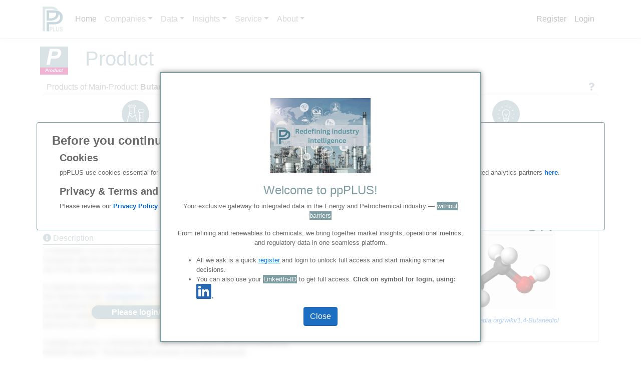

--- FILE ---
content_type: text/html; charset=utf-8
request_url: https://portfolio-pplus.com/ProductSubs/Details/520
body_size: 27152
content:

<!DOCTYPE html>


<style>
    .dropdown-menu .dropdown-toggle:after {
        border-top: .3em solid transparent;
        border-right: 0;
        border-bottom: .3em solid transparent;
        border-left: .3em solid;
    }

    .dropdown-menu .dropdown-menu {
        margin-left: 0;
        margin-right: 0;
    }

    .dropdown-menu li {
        position: relative;
    }

    .nav-item .submenu {
        display: none;
        position: absolute;
        left: 100%;
        top: -7px;
    }

    .nav-item .submenu-left {
        right: 100%;
        left: auto;
    }

    .dropdown-menu > li:hover {
        background-color: #f1f1f1;
        border-radius: 25px;
    }

    .dropdown-menu.show > li:hover {
        background-color: transparent;
    }

    .dropdown-menu > li:hover > .submenu {
        display: block;
    }

    .navbarMenueColor {
        color: orange;
    }

    /*deactivated seems to pose an issue*/
    /* .navbar.sticky-top {
        z-index: 1200;
    }*/

    .modal-header {
        height: 45px !important;
        padding: 5px 5px 10px 10px !important;
        background-color: orange;
        border: 2px outset #e5e5e5;
    }

    .modal-dialog {
        box-shadow: 0 0 10px rgba(0, 0, 0, 0.1);
    }

    .navTxt {
        font-weight: bold;
        font-family: Arial, Helvetica, sans-serif;
        color: dimgrey;
        margin-left: 10px;
    }

    .ulFormat {
        /* background-color: #f2f2f2 !important;*/
    }

    /*Registration Image*/
    #authPopup {
        text-align: center;
    }

    .auth-popup-img {
        display: block;
        margin: 20px auto;
        max-width: 90%;
        height: auto;
        max-height: 150px;
    }


    @media (max-width: 600px) {
        #authPopup {
            left: 0;
            right: 0;
            width: 100vw !important;
            max-width: 100vw !important;
            transform: none;
            border-radius: 0;
        }

        .auth-popup-img {
            max-width: 100%;
            max-height: 120px;
        }

        #authPopup {
            padding: 10px;
        }
    }
</style>
<html lang="en">
<head>

    <!-- JQuery Mask-->

    <!-- Global site tag (gtag.js) - Google Analytics -->
    <script async src="https://www.googletagmanager.com/gtag/js?id=G-BRPZT8L0ZE"></script>
    <script>
        window.dataLayer = window.dataLayer || [];
        function gtag() { dataLayer.push(arguments); }
        gtag('js', new Date());

        gtag('config', 'G-BRPZT8L0ZE', { 'debug_mode': true });
    </script>

    <title>Product: 1,4-Butanediol</title>


        <meta property="og:title" content="ppPLUS" />

        <meta property="og:description" content="Data and Services for the Energy and Petrochemicals Industry. Modelling the industry
              with collective intelligence. Create your own Mass Balances, Process Charts and Analytics" />

        <meta property="og:url" content="https://portfolio-pplus.com" />



    <meta name="format-detection" content="telephone=no" />

    <meta charset="utf-8" />
    <meta name="viewport" content="width=device-width, initial-scale=1.0" />
    <meta name="author" content="ppPLUS" />

        <meta name="description" content="Data and Services for the Energy and Petrochemicals Industry. Modelling the industry
              with collective intelligence. Create your own Mass Balances, Process Charts and Analytics" />

        <meta name="keywords" content="Energy Petrochemicals Data-Models Visualization" />

    <meta property="og:image" content="https://portfolio-pplus.com/AppPics/ppPLUS_DoublePP.png" />
    <meta property="og:type" content="website" />


    <meta property="Publish date" content="2026-01-20" />


    <link rel="stylesheet" href="https://ajax.googleapis.com/ajax/libs/jqueryui/1.12.1/themes/base/jquery-ui.css">

    <script src="/lib/jquery/dist/jquery.min.js"></script>
    <script src="/lib/centraljs.js?v=ixfwn7alYek_-kbqMLdS4J15JKK66yrVohIMnRyp7dw"></script> <!-- Central Scripts -->
    <script src="/lib/bootstrap/dist/js/bootstrap.bundle.min.js"></script>
    <script src="/js/site.js?v=1ww2YJgLSyVwTRidFudI2QXTtJn4Z__o_cjeUlCG-EY"></script>
    <script src="/js/customDialog.js?v=XQJV2ZbYhbDVvAnsuBpomYp7p3Vh2T9byEwm7smvbek"></script>

    <script src="https://ajax.googleapis.com/ajax/libs/jqueryui/1.12.1/jquery-ui.min.js"></script>

    <link rel="stylesheet" href="/lib/bootstrap/dist/css/bootstrap.min.css" />
    <link rel="stylesheet" href="/css/site.css?v=rcORWwqz9Bmus1yj34AKUNXm9yqrfTIFFlAkie_kiB4" />
    <link rel="stylesheet" href="/css/my.css?v=dKKgn_uRcvbc-CJTzlZqqj4ordMgz9vWLDO0dtGXaIQ" />

    <link rel="stylesheet" href="/css/leaflet.css?v=YR4HrDE479EpYZgeTkQfgVJq08-277UXxMLbi_YP69o" />
    <script src="/js/leaflet.js?v=tfcLorv_GWSrbbsn6NVgflWp1YOmTjyJ8HWtfXaOaJc"></script>


<script type="text/javascript">!function(T,l,y){var S=T.location,k="script",D="instrumentationKey",C="ingestionendpoint",I="disableExceptionTracking",E="ai.device.",b="toLowerCase",w="crossOrigin",N="POST",e="appInsightsSDK",t=y.name||"appInsights";(y.name||T[e])&&(T[e]=t);var n=T[t]||function(d){var g=!1,f=!1,m={initialize:!0,queue:[],sv:"5",version:2,config:d};function v(e,t){var n={},a="Browser";return n[E+"id"]=a[b](),n[E+"type"]=a,n["ai.operation.name"]=S&&S.pathname||"_unknown_",n["ai.internal.sdkVersion"]="javascript:snippet_"+(m.sv||m.version),{time:function(){var e=new Date;function t(e){var t=""+e;return 1===t.length&&(t="0"+t),t}return e.getUTCFullYear()+"-"+t(1+e.getUTCMonth())+"-"+t(e.getUTCDate())+"T"+t(e.getUTCHours())+":"+t(e.getUTCMinutes())+":"+t(e.getUTCSeconds())+"."+((e.getUTCMilliseconds()/1e3).toFixed(3)+"").slice(2,5)+"Z"}(),iKey:e,name:"Microsoft.ApplicationInsights."+e.replace(/-/g,"")+"."+t,sampleRate:100,tags:n,data:{baseData:{ver:2}}}}var h=d.url||y.src;if(h){function a(e){var t,n,a,i,r,o,s,c,u,p,l;g=!0,m.queue=[],f||(f=!0,t=h,s=function(){var e={},t=d.connectionString;if(t)for(var n=t.split(";"),a=0;a<n.length;a++){var i=n[a].split("=");2===i.length&&(e[i[0][b]()]=i[1])}if(!e[C]){var r=e.endpointsuffix,o=r?e.location:null;e[C]="https://"+(o?o+".":"")+"dc."+(r||"services.visualstudio.com")}return e}(),c=s[D]||d[D]||"",u=s[C],p=u?u+"/v2/track":d.endpointUrl,(l=[]).push((n="SDK LOAD Failure: Failed to load Application Insights SDK script (See stack for details)",a=t,i=p,(o=(r=v(c,"Exception")).data).baseType="ExceptionData",o.baseData.exceptions=[{typeName:"SDKLoadFailed",message:n.replace(/\./g,"-"),hasFullStack:!1,stack:n+"\nSnippet failed to load ["+a+"] -- Telemetry is disabled\nHelp Link: https://go.microsoft.com/fwlink/?linkid=2128109\nHost: "+(S&&S.pathname||"_unknown_")+"\nEndpoint: "+i,parsedStack:[]}],r)),l.push(function(e,t,n,a){var i=v(c,"Message"),r=i.data;r.baseType="MessageData";var o=r.baseData;return o.message='AI (Internal): 99 message:"'+("SDK LOAD Failure: Failed to load Application Insights SDK script (See stack for details) ("+n+")").replace(/\"/g,"")+'"',o.properties={endpoint:a},i}(0,0,t,p)),function(e,t){if(JSON){var n=T.fetch;if(n&&!y.useXhr)n(t,{method:N,body:JSON.stringify(e),mode:"cors"});else if(XMLHttpRequest){var a=new XMLHttpRequest;a.open(N,t),a.setRequestHeader("Content-type","application/json"),a.send(JSON.stringify(e))}}}(l,p))}function i(e,t){f||setTimeout(function(){!t&&m.core||a()},500)}var e=function(){var n=l.createElement(k);n.src=h;var e=y[w];return!e&&""!==e||"undefined"==n[w]||(n[w]=e),n.onload=i,n.onerror=a,n.onreadystatechange=function(e,t){"loaded"!==n.readyState&&"complete"!==n.readyState||i(0,t)},n}();y.ld<0?l.getElementsByTagName("head")[0].appendChild(e):setTimeout(function(){l.getElementsByTagName(k)[0].parentNode.appendChild(e)},y.ld||0)}try{m.cookie=l.cookie}catch(p){}function t(e){for(;e.length;)!function(t){m[t]=function(){var e=arguments;g||m.queue.push(function(){m[t].apply(m,e)})}}(e.pop())}var n="track",r="TrackPage",o="TrackEvent";t([n+"Event",n+"PageView",n+"Exception",n+"Trace",n+"DependencyData",n+"Metric",n+"PageViewPerformance","start"+r,"stop"+r,"start"+o,"stop"+o,"addTelemetryInitializer","setAuthenticatedUserContext","clearAuthenticatedUserContext","flush"]),m.SeverityLevel={Verbose:0,Information:1,Warning:2,Error:3,Critical:4};var s=(d.extensionConfig||{}).ApplicationInsightsAnalytics||{};if(!0!==d[I]&&!0!==s[I]){var c="onerror";t(["_"+c]);var u=T[c];T[c]=function(e,t,n,a,i){var r=u&&u(e,t,n,a,i);return!0!==r&&m["_"+c]({message:e,url:t,lineNumber:n,columnNumber:a,error:i}),r},d.autoExceptionInstrumented=!0}return m}(y.cfg);function a(){y.onInit&&y.onInit(n)}(T[t]=n).queue&&0===n.queue.length?(n.queue.push(a),n.trackPageView({})):a()}(window,document,{
src: "https://js.monitor.azure.com/scripts/b/ai.2.min.js", // The SDK URL Source
crossOrigin: "anonymous", 
cfg: { // Application Insights Configuration
    connectionString: 'InstrumentationKey=2e0e2b7b-c9ac-47e2-b187-9381f6134413;IngestionEndpoint=https://westeurope-5.in.applicationinsights.azure.com/;LiveEndpoint=https://westeurope.livediagnostics.monitor.azure.com/quickpulseservice.svc'
}});</script></head>

<body>
    <header>
        

        <nav class="navbar navformat navbar-expand-lg navbar-toggleable-lg navbar-light bg-white border-bottom box-shadow mb-3 sticky-top">
            <div class="container">
                <a class="navbar-brand" href="/"><img src="/AppPics/ppPLUS_G.png" style="height: 50px" alt="logo" /></a>
                <button class="navbar-toggler mx-auto" type="button" data-toggle="collapse" data-target="#centralNav"
                        aria-controls="navbarSupportedContent" aria-expanded="false" aria-label="Toggle navigation">
                    <span class="navbar-toggler-icon"></span>
                </button>
                <div class="navbar-collapse collapse d-lg-inline-flex flex-lg-row-reverse" id="centralNav">
                    


<style>
    .pPicCircle {
        border-radius: 50%;
        width: 40px;
        height: 40px;
        overflow: hidden;
        margin: 0px;
        display: inline-block;
    }

    .pulse {
        animation: pulse 1s infinite;
    }

    @keyframes pulse {
        0% {
            box-shadow: 0 0 0 0 rgba(255, 0, 0, 0.7);
            transform: scale(1);
        }

        50% {
            box-shadow: 0 0 0 10px rgba(255, 140, 0, 0.2);
            transform: scale(1.08);
        }

        100% {
            box-shadow: 0 0 0 0 rgba(255, 140, 0, 0.7);
            transform: scale(1);
        }
    }

    @media (max-width: 600px) {
        .dropdown-menu,
        .dropdown-menu .dropdown-item,
        .dropdown-menu .nav-link,
        .dropdown-menu button,
        .navbar-nav .nav-link,
        .navbar-nav .btn {
            font-family: "Segoe UI", Arial, Helvetica, sans-serif;
            font-size: 18px;
            font-weight: 500;
            letter-spacing: 0.02em;
            line-height: 1.4;
        }
    }

    .sysadmin-heading {
        font-weight: 100;
        font-size: 1.2rem;
        margin-left: 1rem;
        color: white;
        font-weight: bold;
        text-decoration: underline;
    }

    @keyframes scrollText {
        0% {
            transform: translateX(100%);
        }

        100% {
            transform: translateX(-100%);
        }
    }

    .badgeRect {
        width: 40px; 
        display: inline-block;
        overflow: hidden;       
        border-radius: 15px; 
        background-color: #fff;
        box-shadow: 0 2px 4px rgba(0,0,0,.15);
    }

        .badgeRect img {
            width: 100%;
            height: 100%;
            object-fit: cover; /* keeps aspect nicely */
        }
</style>

<ul class="navbar-nav" id="loginContainer">
            <li class="nav-item">
                <a class="nav-link text-dark" href="/Identity/Account/Register">Register</a>
            </li>
            <li class="nav-item">
                <a class="nav-link text-dark" href="/Identity/Account/Login">Login</a>
            </li>

</ul>


<script>

    // Initialize Bootstrap tooltips
    var tooltipTriggerList = [].slice.call(document.querySelectorAll('[data-toggle="tooltip"]'))
    var tooltipList = tooltipTriggerList.map(function (tooltipTriggerEl) {
        return new bootstrap.Tooltip(tooltipTriggerEl)
    })
</script>

                    <ul class="navbar-nav flex-grow-1 ">
                        <li class="nav-item ">
                            <a class="nav-link text-dark" href="/">Home</a>
                        </li>
                        <li class="nav-item dropdown navformat">
                            <a class="nav-link dropdown-toggle" data-toggle="dropdown" href="#">Companies</a>
                            <ul class="dropdown-menu ulFormat" aria-labelledby="navbarDropdown" style="width: 400px;  ">
                                <li>
                                    <div class="row">
                                        <div class="col-md-6 hideElem" style="margin-block: 0">
                                            <div class="hideElem" style="margin: 10px; display: inline-block; width: 100%;">
                                                <p style="font-size: small; font-style: italic; color: dimgrey; text-align: left; line-height: 1.8em;">
                                                    Deep dive into <strong>Companies</strong> (and their Operations) for
                                                    <strong>Mass Balances, Shareholding</strong> and much more.
                                                    <br />Open List or search with name.
                                                </p>
                                            </div>
                                        </div>
                                            <div class="col-md-6 d-flex flex-column align-items-center justify-content-center">
                                                <a class="dropdown-item" title="Please register to view ALL Entities and Sites">
                                                    <i class="fas fa-database " style="color: rgba(0, 0, 0, 0.1);text-align: left"></i>
                                                    <span class="navTxt">Entities/Sites</span>
                                                </a>
                                                <a class="dropdown-item" href="javascript:void(0);" onclick="openSearchDialogGeneric('Entity')">
                                                    <i class="fas fa-search  entCol"></i>
                                                    <span class="navTxt">Search</span>
                                                </a>
                                            </div>
                                    </div>
                                </li>
                            </ul>
                        </li>
                        <li class="nav-item dropdown navformat">
                            <a class="nav-link dropdown-toggle" data-toggle="dropdown" href="#">Data</a>
                            <ul class="dropdown-menu ulFormat" aria-labelledby="navbarDropdown" style="width: 400px">
                                <li>
                                    <div class="row">
                                        <div class="col-md-5 hideElem" style="margin-block: 0">
                                            <div class="hideElem" style="margin: 10px; display: inline-block; width: 100%;">
                                                <p style="font-size: small; font-style: italic; color: dimgrey; text-align: left">
                                                    Search in our comprehensive database for detailed information on
                                                    <strong>Products</strong> and <strong>Technologies</strong>
                                                </p>
                                            </div>
                                        </div>
                                        <div class="col-md-7 d-flex flex-column align-items-center justify-content-center">
                                                <a class="dropdown-item" href="/Technologies" title="Please register to view ALL Products">
                                                    <i class="fas fa-database " style="color: rgba(0, 0, 0, 0.1);text-align: left"></i>
                                                    <span class="navTxt" style="color: lightgrey">Products</span>
                                                </a>
                                            <a class="dropdown-item" href="javascript:void(0);" onclick="openSearchDialogGeneric('Product')">
                                                <i class="fas fa-search" style="color: #cc0066"></i>
                                                <span class="navTxt">Search Products</span>
                                            </a>
                                            <div style="width: 100%">
                                                <hr />
                                            </div>
                                                <a class="dropdown-item" href="/Technologies" title="Please register to view ALL Technologies">
                                                    <i class="fas fa-database " style="color: #a0c8e7; text-align: left"></i>
                                                    <span class="navTxt" style="color: lightgrey">Technologies</span>
                                                </a>
                                            <hr style="margin: 0" />
                                            <a class="dropdown-item" href="javascript:void(0);" onclick="openSearchDialogGeneric('Technology')">
                                                <i class="fas fa-search" style="color:#a0c8e7"></i>
                                                <span class="navTxt">Search Technology</span>
                                            </a>
                                        </div>
                                    </div>
                                </li>
                            </ul>
                        </li>
                        <li class="nav-item dropdown navformat">
                            <a class="nav-link dropdown-toggle" data-toggle="dropdown" href="#">Insights</a>
                            <ul class="dropdown-menu ulFormat" aria-labelledby="navbarDropdown" style="width: 400px">
                                <li>
                                    <div class="row">
                                        <div class="col-md-6 hideElem" style="margin-block: 0">
                                            <div class="hideElem" style="margin: 10px; display: inline-block; width: 100%;">
                                                <p style="font-size: small; font-style: italic; color: dimgrey; text-align: left">
                                                    See our summary reports on <strong>Feedstock</strong> processing or
                                                    <strong>Product</strong> production. <br /><br />
                                                    Alternatively drilldown by <strong>Entity/Site</strong>
                                                    or browse in our Focus Modules.
                                                </p>
                                            </div>
                                        </div>
                                        <div class="col-md-6 d-flex flex-column align-items-center justify-content-center">
                                            <a class="dropdown-item" href="/Consumption/ImportsAll?clientID=1&amp;scenarioID=22&amp;year=1900&amp;month=1">
                                                <i class="fas fa-sign-in-alt sysColppGreen" style="text-align: left"></i>
                                                <span class="navTxt">Imports</span>
                                            </a>
                                            <a class="dropdown-item" href="/Production/ProductionAll?clientID=1&amp;scenarioID=22&amp;year=1900&amp;month=1">
                                                <i class="fas fa-sign-out-alt sysColppGreen" style="text-align: left"></i>
                                                <span class="navTxt">Production</span>
                                            </a>
                                            <div style="width: 100%">
                                                <hr />
                                            </div>
                                            <a class="dropdown-item" href="/Refining/Index">
                                                <i class="fas fa-dot-circle sysColppGreen" style="text-align: left; margin-right: 5px"></i>
                                                <span class="navTxt">Refining</span>
                                            </a>
                                            <a class="dropdown-item" href="/Hydrogen/Index">
                                                <i class="fas fa-dot-circle sysColppGreen" style="text-align: left; margin-right: 5px"></i>
                                                <span class="navTxt">Hydrogen</span>
                                            </a>
                                            <a class="dropdown-item" href="/Sustainability/Index">
                                                <i class="fas fa-dot-circle sysColppGreen" style="text-align: left; margin-right: 5px"></i>
                                                <span class="navTxt">Sustainability</span>
                                            </a>
                                        </div>
                                    </div>
                                </li>
                            </ul>
                        </li>
                        <li class="nav-item dropdown navformat">
                            <a class="nav-link dropdown-toggle" data-toggle="dropdown" href="#">Service</a>
                            <ul class="dropdown-menu ulFormat" aria-labelledby="navbarDropdown" style="width: 400px">
                                <li>
                                    <div class="row">
                                        <div class="col-md-6 hideElem" style="margin-block: 0">
                                            <div class="hideElem" style="margin: 10px; display: inline-block; width: 100%;">
                                                <p style="font-size: small; font-style: italic; color: dimgrey; text-align: left">
                                                    <strong>Data- and Services</strong>, the ppPLUS Model.<br />
                                                    Find support for projects and your questions in our <strong>Solutions Module</strong>.<br />
                                                    ppPLUS collaborates with <strong>Industry Experts</strong> working with you for your analytics and process optimization.
                                                </p>
                                            </div>
                                        </div>
                                        <div class="col-md-6 d-flex flex-column align-items-stretch justify-content-around">
                                            <a class="dropdown-item" href="/Solutions/Index">
                                                <i class="fas fa-user-chart sysColppGreen" style="margin-right: 5px; text-align: left"></i>
                                                <span class="navTxt">Solutions</span>
                                            </a>
                                            <a class="dropdown-item" href="/Experts/Index">
                                                <i class="fas fa-users-cog sysColppGreen" style="text-align: left; margin-right: 5px"></i>
                                                <span class="navTxt">Experts</span>
                                            </a>
                                            <a class="dropdown-item" href="/Home/ppPLUSModel">
                                                <i class="fas fa-handshake-alt sysColppGreen" style="text-align: left"></i>
                                                <span class="navTxt">Service Model</span>
                                            </a>
                                        </div>
                                    </div>
                                </li>
                            </ul>
                        </li>
                        <li class="nav-item dropdown navformat">
                            <a class="nav-link dropdown-toggle" data-toggle="dropdown" href="#">About</a>
                            <ul class="dropdown-menu ulFormat" aria-labelledby="navbarDropdown" style="width: 400px">
                                <li>
                                    <div class="row">
                                        <div class="col-md-6 hideElem" style="margin-block: 0">
                                            <div class="hideElem" style="margin: 10px; display: inline-block; width: 100%;">
                                                <p style="font-size: small; font-style: italic; color: dimgrey; text-align: left">
                                                    <strong>Register</strong> and join the Community to share your Expertise and
                                                    benefit from our Community Model.<br />
                                                </p>
                                            </div>
                                        </div>
                                        <div class="col-md-6 d-flex flex-column align-items-center justify-content-center">
                                            <a class="dropdown-item" href="/Home/Users">
                                                <i class="fad fa-users sysColppGreen" style="text-align: left"></i>
                                                <span class="navTxt">Community</span>
                                            </a>
                                            <div style="width: 100%">
                                                <hr />
                                            </div>
                                            <a class="dropdown-item" href="/Home/Help">
                                                <i class="fas fa-question-square sysColppGreen" style=" text-align: left"></i>
                                                <span style="margin-left: 8px">Help</span>
                                            </a>
                                            <a class="dropdown-item" href="/Home/Credits">
                                                <i class="fas fa-shapes sysColppGreen " style="text-align: left"></i>
                                                <span style="margin-left: 8px">Credits</span>
                                            </a>
                                        </div>
                                    </div>
                                </li>
                            </ul>
                        </li>
                    </ul>
                </div>
            </div>
        </nav>
    </header>
    <div class="container">
        

<style>
    h1, h2, h3, h4, h5 {
        color: dimgrey
    }

    .smFnt {
        font-size: small
    }

    /* Center the cookie consent vertically and horizontally */
    .cookie-consent-vertical-center {
        position: fixed;
        top: 0;
        left: 0;
        width: 100vw;
        height: 100vh;
        display: flex;
        align-items: center;
        justify-content: center;
        z-index: 1050;
        background: rgba(255,255,255,0.7); /* optional: subtle overlay */
    }

    .jumbotronCookie {
        padding: 10px;
        height: auto;
        box-sizing: border-box;
    }
</style>

    <div class="cookie-consent-vertical-center" id="cookieConsentOverlay">
        <div id="cookieConsent" class="alert alert-info alert-dismissible fade show" style="background-color: white; border-color: var(--sysCol);" role="alert">
            <div class="jumbotronCookie">
                <div class="row">
                    <h4 class="col-6 respText" style="color: dimgrey; font-weight: bold">Before you continue to <span style="font-weight:bold; color: var(--sysCol)">ppPLUS</span></h4>
                    <div class="col-6">
                        <button type="button" style="background-color: royalblue; border: none; margin: 0px;" class="accept-policy" data-dismiss="alert" aria-label="Close" data-cookie-string=".AspNet.Consent=yes; expires=Wed, 20 Jan 2027 18:54:50 GMT; path=/; secure; samesite=none">
                            <span aria-hidden="true" style="color: white;">Accept</span>
                        </button>
                    </div>
                </div>
                <h5 class="col-12 respText" style="font-weight: bold">Cookies</h5>
                <p class="col-12 smFnt" style="color: dimgrey">
                    <span>
                        ppPLUS use cookies essential for this site to function well.
                        Learn about our use of cookies, and collaboration with selected social media and trusted analytics partners<a style="font-weight:bold" href="/Home/Cookies"> here</a>.
                    </span>
                </p>
                <h5 class="col-12 respText" style="font-weight: bold">Privacy & Terms and Conditions</h5>
                <p class="col-12 smFnt" style="color:dimgrey">
                    <span> Please review our <a style="font-weight:bold" href="/Home/Privacy"> Privacy Policy</a> and <a style="font-weight:bold" href="/Home/TermsConditions"> Terms & Conditions</a>, before you start using ppPLUS.</span>
                </p>
            </div>
        </div>
    </div>
    <script>
        (function () {
            var button = document.querySelector("#cookieConsent button[data-cookie-string]");
            if (button) {
                button.addEventListener("click", function (event) {
                    console.log("Cookie Consent pressed");
                    var cookieString = button.getAttribute("data-cookie-string");
                    if (cookieString) {
                        document.cookie = cookieString;
                    }
                    // Remove the overlay after accepting
                    var overlay = document.getElementById("cookieConsentOverlay");
                    if (overlay) {
                        overlay.parentNode.removeChild(overlay);
                    }
                    // Optionally, reload the page to ensure the view resets
                    location.reload();
                }, false);
            }
        })();
    </script>

        <main role="main" class="pb-3">
            




<style>
    #contributeHelpModal {
        text-align: center;
        padding: 10px;
    }

        #contributeHelpModal p {
            color: dimgrey;
            font-size: small;
        }

    .prod-popup-img {
        display: block;
        margin: 0 auto 10px auto;
        max-width: 90%;
        height: auto;
        max-height: 180px;
    }

   

    @media (max-width: 600px) {
        #contributeHelpModal {
            left: 0;
            right: 0;
            width: 100vw !important;
            max-width: 100vw !important;
            transform: none;
            border-radius: 0;
        }

        .prod-popup-img {
            max-width: 100%;
            max-height: 120px;
        }

        #contributeHelpModal {
            padding: 10px;
        }
    }

    .pulse {
        animation: pulseAnim 1s infinite;
    }

    .pulse {
        animation: pulseAnim 1s infinite;
        position: relative;
        z-index: 10001;
    }

    p {
        font-size: small;
        color: dimgrey;
    }

    @keyframes pulseAnim {
        0% {
            transform: scale(1);
        }

        50% {
            transform: scale(1.15);
        }

        100% {
            transform: scale(1);
        }
    }

    .popupStyle {
        padding: 10px;
        max-width: 40vw;
        /*    width: 50vw;*/
    }

    @media (max-width: 600px) {
        .popupStyle {
            max-width: 90vw !important;
            width: 90vw !important;
        }
    }

    .products-list li {
        margin-bottom: 1em;
        font-size: small;
    }
</style>


<div id="productsHelpModal" class="popupStyle" style="display:none; position:fixed; top:10%; left:50%; transform:translateX(-50%); background:white; border:2px solid var(--sysCol); z-index:9999; padding:30px; box-shadow:0 0 10px #888;">
    <button type="button" class="close" aria-label="Close" style="position:absolute; top:10px; right:15px; font-size:1.5rem; background:none; border:none; color:var(--sysCol); z-index:10000;" data-dismiss="modal">
        <span aria-hidden="true">&times;</span>
    </button>
    <div class="icon-container d-flex flex-column justify-content-center align-items-center" style="padding: 30px">
        <img src="/AppPics/Photos/Chemicals_Carousel_resp.jpg" class="prod-popup-img" />
        <div class="justify-content-center" style="margin: 0.5em 0 0.5em 0">
            <h4 style="color: var(--sysCol); ">Explore the ppPLUS Chemicals Products Repository</h4>
        </div>
        <div style="display: flex; justify-content: center;">
            <table class="colTable table-sm" style="margin-bottom: 10px">
                <tbody>
                    <tr>
                        <td class="iconsetting">
                            <div style="text-align: center">
                                <a class="feat-zoom-fab feat-zoom-btn-sm feat-zoom-btn-entmap scale-transition scale-out" href="/ProductMains/Details/218">
                                    <i class="fas fa-table" style="color: white"></i>
                                </a>                               
                            </div>
                        </td>
                        <td>
                            <p>
                                Open the Main-Products View to see all products of
                                <span style="font-weight: bold">Butanediol</span>
                            </p>
                        </td>
                    </tr>
                </tbody>
            </table>
        </div>
        <ul class="products-list" style="font-size: 13px; font-weight: 400; color: dimgrey; ">
            <li style="font-size: inherit">
                From feedstocks to intermediate products, bulk commodities to specialty chemicals,
                off-gases to recycling streams—our ppPLUS repository captures the <strong>full spectrum of chemical products</strong>.
            </li>
            <li style="font-size: inherit">
                This comprehensive database is the <strong>backbone of our process flow modelling</strong>.
                By integrating product data into dynamic simulations,
                we enable smarter decisions and more accurate forecasting across the chemicals value chain.
            </li>
            <li style="font-size: inherit">
                ppPLUS is mapping out the <strong>whole process and value chain</strong> looking
                at Technology specifics, the technology providers and the global deployment.
            </li>
        </ul>
        <p style="background-color: var(--sysCol); color: white; font-weight: bold; padding: 0.5em 1em 0.5em 1em; font-size: 16px; text-align: center">
            We invite you to be part of this evolving ecosystem. Contribute your insights, enrich the data, and help shape a true, interconnected picture of the chemicals universe.
        </p>
    </div>
</div>


<div id="solutionsProductsHelpModal" class="popupStyle" style="display:none; position:fixed; top:10%; left:50%; transform:translateX(-50%); background:white; border:2px solid var(--sysCol); z-index:9999; padding:30px; box-shadow:0 0 10px #888;">
    <button type="button" class="close" aria-label="Close" style="position:absolute; top:10px; right:15px; font-size:1.5rem; background:none; border:none; color:var(--sysCol); z-index:10000;" data-dismiss="modal">
        <span aria-hidden="true">&times;</span>
    </button>
    <div class="icon-container d-flex flex-column justify-content-center align-items-center">
        <img src="/AppPics/Photos/SolutionServicesGreen.png" class="ch-popup-img" />
        <p>Solution-Reference: <span style="font-weight: bold; margin-left: 5px; padding-right: 5px"><span>#PM</span>218</span></p>
        <div class="justify-content-center">
            <h4 style="color: var(--sysCol); ">ppPLUS Solutions - Expert Services </h4>
        </div>
        <p style="width: 80%">
            <ul class="products-list" style="font-size: 15px; font-weight: 400; color: dimgrey; ">
                <li>Enquire with us for information on the technology, processes and where it is deployed.</li>
                <li>ppPLUS Experts cover a range of expertise providing insights for your enquiries</li>
            </ul>
        </p>
            <div>
                <hr class="sysBgColppGreen" style="width: 90%" />
                <p>
                    Explore ppPLUS Solutions for expert services
                    <span class="sysColMarkup">or monetize your own expertise</span>
                </p>
                <div class="d-flex align-items-center justify-content-center">
                    <a class="btn btn-primary btn-sm" href="\Solutions\index">
                        Open ppPLUS Solutions
                    </a>
                </div>
            </div>
    </div>
</div>

<script>
   function solutions() {
       var object = "#T";
       var objectRef = 520;
       var searchObject = object + objectRef;
       var encodedObject = encodeURIComponent(searchObject);
       solutionsCentral(encodedObject);
    };
</script>


<style>

    .prodPic {
        max-width: 100%;
        max-height: 400px;
        margin: 0 auto;
    }

    span.bx {
        display: inline-block;
        width: 110px;
        color: white;
        font-weight: bold;
        text-align: center
    }

    div.scroll {
        flex-wrap: wrap;
        background-color: transparent;
        overflow-y: auto;
        text-align: left;
    }

    /* Style the tab content */
    .tabcontent {
        display: none;
        padding: 6px 12px;
        border: 1px solid #ccc;
        background-color: white;
        min-height: 300px;
    }

    /* Create an active/current tablink class */
    .wvb button.active {
        background-color: var(--prodDefCol);
        color: white !important;
    }

    .ctDef thead tr th {
        background-color: var(--prodDefCol)
    }

    .databtnNonAuth {
        background-color: lightgrey;
        color: white;
    }

    .databtn {
        background-color: var(--prodDefCol);
        color: white;
    }

        .databtn:hover {
            background-color: var(--massBDefCol);
            color: #fff;
            transition: background-color 0.2s, color 0.2s;
        }

    /*Ensures the proper column break*/
    @media (max-width: 767.98px) {
        .row > .col.col-md-6 {
            flex: 0 0 100%;
            max-width: 100%;
        }

        .row {
            flex-direction: column !important;
        }
    }
</style>

<div id="main-content">
    <div class="conthead">
        <div class="row">
            <div class="container">
                <div class="row">
                    <div class="col">
                        <div class="row">
                            <div class="col-12">
                                <div class="form-row" style="vertical-align: middle">
                                    <div class="prodSubIcon iconsz" style="width:8%"></div>
                                    <h1 class="invisibleSM prodCol">Product</h1>
                                </div>
                            </div>
                        </div>
                    </div>
                </div>
            </div>
        </div>
        <nav class="navbar nvb navbar-expand-lg navbar-toggleable-lg navbar-light border-bottom col-md-12" style="padding: unset">
            <button class="navbar-toggler" type="button" data-toggle="collapse" data-target="#siteNavBar" aria-controls="navbarSupportedContent"
                    aria-expanded="false" aria-label="Toggle navigation">
                <span class="navbar-toggler-icon"></span>
            </button>
            <div class="navbar-collapse collapse d-lg-inline-flex flex-lg-row-reverse" id="siteNavBar">
                <ul class="navbar-nav flex-grow-1 justify-content-between">
                    <li class="nav-item">
                        <a class="nav-link text" href="/ProductSubs?ProductMainID=218">
                            Products of Main-Product: <span style="font-weight: bold">Butanediol</span>
                        </a>
                    </li>
                    <li class="nav-item">
                        <a class="nav-link" href="javascript:void(0);" onclick="openSearchDialogGeneric('Product')">
                            <i class="fas fa-search prodCol"></i>
                            Search Product
                        </a>
                    </li>
                    <li class="nav-item">
                        <a class="nav-link " href="/Home/Help#ProdSub">
                            <i class="fas fa-question prodCol"></i>
                        </a>
                    </li>
                </ul>
            </div>
        </nav>
    </div>

    <div class="container" style="margin-top: 4px; margin-bottom: 4px;">
        <div class="row text-center justify-content-center">
            <div class="col-6 col-md-4 mb-2 ">
                <div class="MenueIcons ProductsCircleIcon mb-2" onclick="openProductsHelpDialog()"></div>
                <div class="MenueText">Product Models</div>
            </div>
            <div class="col-6 col-md-4 mb-2">
                <div class="MenueIcons InsightsCircleIcon mb-2"
                     style="color: orange !important; animation: slowPulse 2s infinite;" onclick="openCentralContributeHelpDialog()">
                </div>
                <div class="MenueText">Insights</div>
            </div>
            <div class="col-6 col-md-4 mb-2">
                <div class="MenueIcons SolutionsCircleIcon mb-2" style="" onclick="openSolutionsProductsHelpDialog()"></div>
                <div class="MenueText">Solutions</div>
            </div>
        </div>
    </div>

    <hr style="margin-top: 0" />

    <div class="row" style="display: flex; flex-wrap: wrap;">
        <div class="container">
            <div class="row" style="display: flex; flex-wrap: wrap;">
                <div class="col col-md-6">
                    <dl class="row">
                        <dt class="col-md-2">
                            Product
                        </dt>
                        <dd class="col-md-10 prodCol" style="font-weight: bold">
                            1,4-Butanediol
                        </dd>
                    </dl>
                    <button class="accordion" onclick="accordionFunctionality(event)"><i class="fas fa-caret-circle-down"></i> Categorizaton and other data</button>
                    <div class="panel">
                        <dl class="row">
                                <dt class="col-md-3">
                                    Abbreviation
                                </dt>
                                <dd class="col-md-9">
                                    BD
                                </dd>
                                <dt class="col-md-3" title="Alternative Sub-Product-Names">
                                    Names
                                </dt>
                                <dd class="col-md-9">
                                    Butane-1,4-diol; Tetramethyleneglycol
                                </dd>
                            
<dt class="col-1"> 
    <img src="/AppPics/Insights.png" width="20" class="rounded-circle" title="Insight Reference" style="object-fit: cover;" alt="Insight Articles" />
</dt>
<dd class="col-11">
    <span class="sysColppGreen" style="font-weight: bold">#PS520</span>
</dd>



                        </dl>
                    </div>
                    <button class="accordion" onclick="accordionFunctionality(event)"><i class="fas fa-caret-circle-down"></i> Main Product information</button>
                    <div class="panel">
                        <dl class="row">
                            <dt class="col-sm-3" style="font-weight: bold">
                                Main Product
                            </dt>
                            <dd class="col-sm-9" style="font-weight: bold">
                                <a href="/ProductMains/Details/218">Butanediol</a>
                            </dd>
                            <dt class="col-sm-3">
                                Segment
                            </dt>
                            <dd class="col-sm-9">
                                Chemicals
                            </dd>
                            <dt class="col-sm-3">
                                Main-Family
                            </dt>
                            <dd class="col-sm-9">
                                Functional Organic Products
                            </dd>
                            <dt class="col-sm-3">
                                Sub-Family
                            </dt>
                            <dd class="col-sm-9">
                                Alcohols
                            </dd>
                            <dt class="col-sm-3">
                                Physical State
                            </dt>
                            <dd class="col-sm-9">
                                        <p>Liquid</p>
                            </dd>
                        </dl>
                    </div>
                            <div class="popupHeader">
                                <p style="text-align: left !important;"><i class="fas fa-info-circle sysColppGreen"></i> Description</p>
                            </div>
                            <div class="ModuleDescription" style="position: relative; overflow: hidden">
                                <div style="filter: blur(6px); pointer-events: none; user-select: none;">
                                    <p>1,4-Butanediol, not to be confused with 1,3-Butanediol, is a primary Alcohol, and an Organic Compound, with the formula HOC-H<sub>2-</sub>CH<sub>2-</sub>CH<sub>2-</sub>CH<sub>2-</sub>OH. It is a colorless viscous liquid. It is one of four stable Isomers of Butanediol.</p>

<p>In industrial chemical synthesis, Acetylene reacts with two equivalents of <a href="https://portfolio-pplus.com/ProductMains/Details/103">Formaldehyde</a> to form Butyne-1,4-diol. <a href="https://portfolio-pplus.com/TechnologyProcessCategories/Details/32">Hydrogenation</a> of Butyne-1,4-diol gives Butane-1,4-diol. It is also made on an industrial scale from Maleic Anhydride in the Davy process, which is first converted to the Methyl Maleate Ester, then hydrogenated. Other routes are from <a href="https://portfolio-pplus.com/ProductMains/Details/39">Butadiene</a>, Allyl Acetate and Succinic Acid.</p>

<p>A biological route to 1,4-Butanediol has been commercialized that uses a Genetically Modified Organism. The Biosynthesis proceeds via 4-Hydroxybutyrate.</p>

<p>Source: Wikipedia, <a href="https://en.wikipedia.org/wiki/1,4-Butanediol">1,4-Butanediol</a></p>

                                </div>
                                <div class="blur-overlay" style="align-items: center !important; justify-content: center !important; text-align: center; position: absolute; top: 0; left: 0; width: 100%; height: 100%; display: flex;">
                                    <a class="attract-button" style="align-items: center !important; cursor: pointer;" href="/Identity/Account/Login">
                                        Please login/register for full access
                                    </a>
                                </div>
                            </div>
                    <div class="w-100">
                        
<div class="CentralJumboHeaderContribution">
    <hr class="sysBgColppGreen" style="margin-bottom: 1px; " />
    <div class="row align-items-center">
        <div class="col-2 d-flex align-items-center" style="height: 100%;">
            <img src="/AppPics/Insights.png" width="40" class="rounded-circle" style="object-fit: cover;" alt="Insight Articles" />
        </div>

        <div class="col-9 d-flex align-items-center justify-content-center" style="height: 100%;">
                <h5 id="insightInfo" style="color: var(--sysCol); font-weight: 400; text-align: left ">Your insights will be shown here</h5>
            <div class="col-1 d-flex align-items-end  justify-content-end" style="height: 100%;">
                
            </div>

            <div id="addInsightsBtnDiv" style="display:none;">
                <a class="btn btn-primary btn-sm " target="_blank" href="/Communicator/CreateArticle?MessageReference=%23PS520">
                        Add Insights
                    </a>
            </div>
        </div>
    </div>
 <hr class="sysBgColppGreen" style="margin-top: 2px;" />
</div>

<script>
    function isMobileDevice() {
        return /Mobi|Android|iPhone|iPad|iPod|BlackBerry|IEMobile|Opera Mini/i.test(navigator.userAgent);
    }
    document.addEventListener("DOMContentLoaded", function () {
        var btnDiv = document.getElementById("addInsightsBtnDiv");
        if (btnDiv) {
            btnDiv.style.display = isMobileDevice() ? "block" : "none";
        }
        var infoDiv = document.getElementById("insightInfo");
        if (infoDiv) {
            infoDiv.style.display = isMobileDevice() ? "none" : "block";
        }
    });
</script>
                    </div>
                    <div class="w-100">
                        




<div>
    <div class="commLY">
        <table id="example" class="w-100">
            <tbody>
            </tbody>
        </table>
    </div>
</div>


                    </div>
                </div>

                <div class="col col-md-6">
                    <nav class="nvb navbar navbar-expand-lg navbar-toggleable-lg navbar-light col-lg-12" style="padding: unset; ">
                        <button class="navbar-toggler" type="button" data-toggle="collapse" data-target="#widgetNavBar" aria-controls="navbarSupportedContent"
                                aria-expanded="false" aria-label="Toggle navigation">
                            <span class="navbar-toggler-icon"></span>
                        </button>
                        <div class=" wvb navbar-collapse navformat collapse d-lg-inline-flex flex-lg-row-reverse" id="widgetNavBar">
                            <ul class="navbar-nav flex-grow-1 justify-content: flex-start">
                                    <li class="nav-item">
                                        <button class="tablinks nav-link" id="defaultOpen" onclick="openTab('Image')">Image</button>
                                    </li>
                                    <li class="nav-item">
                                        <button class="tablinks nav-link" onclick="openTab('Communicator')">Communicator</button>
                                    </li>
                                <li class="nav-item">
                                    <button class="tablinks nav-link" onclick="openTab('Identifiers')">Identifiers</button>
                                </li>

                                <li class="nav-item">
                                            <button class="tablinks nav-link" onclick="openTab('ChemicalData')">Chemical Data</button>
                                </li>
                                <li class="nav-item">
                                    <button class="tablinks nav-link" onclick="openTab('Settings')">Settings</button>
                                </li>
                                <li class="nav-item">
                                    <button class="tablinks nav-link" onclick="openTab('Updates')">Authors</button>
                                </li>
                            </ul>
                        </div>
                    </nav>

                            <div class="tabcontent" id="Image" style="padding: 10px;">
                                <div class="jumbotron prod" style="padding: 10px">
                                    <div class="col-12" style="margin-bottom: 10px; display: flex; justify-content: center">
                                        <a href="https://blobppplus.blob.core.windows.net/products/Butane-1,4-diol.png" target="_blank">
                                            <img class="prodPic" title="Open in new Tab" src="https://blobppplus.blob.core.windows.net/products/Butane-1,4-diol.png" alt="Products Picture" />
                                        </a>
                                    </div>
                                        <div class="row" style="font-size: small">
                                            <div class="col-1">
                                                <i class="far fa-copyright prodCol" title="Copyright"></i>
                                            </div>
                                            <div class="col-11 text-break prodCol" style="font-style: italic" id="copyrConv">
                                                Butane-1,4-diol Molecule https://en.wikipedia.org/wiki/1,4-Butanediol
                                            </div>
                                        </div>
                                </div>
                            </div>


                    <div class="tabcontent" id="Communicator" style="padding: 10px;">
                        <div class="form-row icon-container">
                            <i class="fas fa-comment-alt-edit fa-lg prodCol" style="margin-top: 6px; margin-left: 5px"></i>
                            <h5 class="prodCol">&nbsp Product Communicator</h5>
                        </div>
                        <div class="centralTable">
                            <table class="ctDef">
                                <thead>
                                    <tr class="align-middle">
                                        <th style="width: 10%">
                                            <b></b>
                                        </th>
                                        <th style="width: 75%" title="">
                                            <b> Title </b>
                                        </th>
                                        <th style="text-align:center; width: 15%">
                                            <b> Date</b>
                                        </th>
                                    </tr>
                                </thead>
                                <tbody>
                                        <tr class="align-middle">
                                            <td style="text-align: center">
                                                        <img src="/AppPics/P_Products_All.png" style="height: 15px" title="Portfolio- and Mass Balance updates">
                                                &nbsp
                                                        <img src="https://blobppplus.blob.core.windows.net/profilepic/0dmuzqycnu0owjpthaf4h8.png" class="pPicCircleSM front-image zoom" style="cursor: pointer; position: relative; max-height: 20px; z-index: 1 !important" alt="UserPic" width="10" title="Kokel, Nicolas"
                                                             onclick="showUserPopUp('https://portfolio-pplus.com/PersonalMasters/UserPopUp?ASPID=e2b1a2ce-3e23-428e-84a1-e29c33cf4ad9','User Info')">
                                            </td>
                                            <td style="color:dimgrey; ">
                                                <span style="display:block;text-overflow: ellipsis;width: 350px;overflow: hidden; white-space: nowrap;">
                                                    <a title="Butane-1,4-diol added" onclick="showInPopupSC('https://portfolio-pplus.com/Communicator/DetailsTechC?commID=1940','Product Message')">
                                                        <span style="cursor: pointer">Butane-1,4-diol added</span>
                                                    </a>
                                                </span>
                                            </td>
                                            <td style="text-align: center; color: dimgrey; ">
                                                9/16/2023
                                            </td>
                                        </tr>
                                </tbody>
                            </table>
                        </div>
                    </div>


                    <div class="tabcontent" id="Identifiers" style="padding: 10px;">
                        <div>
                            <h5 class="prodCol">Identifiers</h5>
                            <hr class="prod" style="margin-top: 4px;" />
                        </div>
                            <dl class="row">
                                    <dt class="col-6" title="American Chemical Society" style="font-size: small; font-weight: normal">
                                        <a href=https://commonchemistry.cas.org/ target="_blank">
                                            <img src="/AppPics/CAS.png" alt="logo" width="60" title="American Chemical Society" />
                                        </a>
                                        CAS Number
                                    </dt>
                                    <dd class="col-6" style="font-weight: bold; " title="American Chemical Society">
                                                <a href=https://commonchemistry.cas.org/detail?ref=110-63-4 target="_blank">
                                                    110-63-4
                                                </a>
                                    </dd>
                                    <dt class="col-6" title="European Community Number" style="font-weight: normal; font-size: small">
                                        <a href=https://echa.europa.eu/ target="_blank">
                                            <img src="/AppPics/echa.png" alt="logo" height="25" title="European Chemicals Agency" />
                                        </a>
                                        EC Number
                                    </dt>
                                    <dd class="col-6" style="font-weight:bold" title="European Community Number">
                                        203-786-5
                                    </dd>
                                    <dt class="col-6" title="European Community Number" style="font-weight: normal; font-size: small">
                                        <a href=https://echa.europa.eu/ target="_blank">
                                            <img src="/AppPics/echa.png" alt="logo" height="25" title="European Chemicals Agency" />
                                        </a>
                                        ECHA InfoCard
                                    </dt>
                                    <dd class="col-6" style="font-weight:bold" title="Links to ECHA InfoCard">
                                                <a href=https://echa.europa.eu/substance-information/-/substanceinfo/100.003.443 target="_blank">
                                                    100.003.443
                                                </a>
                                    </dd>
                                    <dt class="col-6" title="IUPAC Name" style="font-weight: normal; font-size: small">
                                        <a href=https://iupac.org/ target="_blank">
                                            <img src="/AppPics/iupac.png" alt="logo" width="80" title="International Union of Pure and Applied Chemistry" />
                                        </a>
                                        IUPAC Name
                                    </dt>
                                    <dd class="col-6" style="font-weight:bold" title="IUPAC Name">
Butane-1,4-diol                                    </dd>
                                    <dt class="col-6" title="PubChem ID" style="font-weight: normal; font-size: small">
                                        <a href=https://pubchem.ncbi.nlm.nih.gov/ target="_blank">
                                            <img src="/AppPics/pubchem.png" alt="logo" width="80" title="Chemistry database at the National Institutes of Health (NIH)" />
                                        </a>
                                        PubChem ID
                                    </dt>
                                    <dd class="col-6" style="font-weight:bold" title="PubChem ID">
                                                <a href=https://pubchem.ncbi.nlm.nih.gov/compound/8064 target="_blank">
                                                    8064
                                                </a>
                                    </dd>
                            </dl>
                    </div>


                    <div class="tabcontent" id="ChemicalData" style="padding: 10px;">
                        <div>
                                    <h5 class="prodCol">Chemical Data</h5>
                            <hr class="prod" style="margin-top: 4px;" />
                        </div>

                        <dl class="row">
                                <dt class="col-6">
                                    Chemical Formula
                                </dt>
                                <dd class="col-6">
                                    <p>C<sub>4</sub>H<sub>10</sub>0<sub>2</sub></p>

                                </dd>
                                <dt class="col-6">
                                    Molecular Weight (g/mol)
                                </dt>
                                <dd class="col-6">
                                    90.122
                                </dd>
                                <dt class="col-6">
                                    Boiling Point (&degC)
                                </dt>
                                <dd class="col-6">
                                    235
                                </dd>
                                <dt class="col-6">
                                    Melting Point (&degC)
                                </dt>
                                <dd class="col-6">
                                    20.1
                                </dd>
                                <dt class="col-6">
                                    Sulfur Content (wt%)
                                </dt>
                                <dd class="col-6">
                                    0
                                </dd>
                                <dt class="col-6">
                                    Specific Gravity
                                </dt>
                                <dd class="col-6">
                                    1.02
                                </dd>
                        </dl>
                    </div>


                    <div class="tabcontent" id="CrudeData" style="padding: 10px;">
                        <div>
                            <h5 class="prodCol">Crude Data</h5>
                            <hr class="prod" style="margin-top: 4px;" />
                        </div>
                        <dl class="row">
                            <dt class="col-6">
                                API Gravity
                            </dt>
                            <dd class="col-6">
                                7.62
                            </dd>

                            <dt class="col-6">
                                Country
                            </dt>
                            <dd class="col-6">
                            </dd>
                        </dl>
                    </div>


                    <div class="tabcontent" id="Settings" style=" padding: 10px;">
                        <div>
                            <h5 class="prodCol" style="margin-bottom: 2px;"> Product Settings</h5>
                            <hr class="prod" style="margin-top: 4px;" />
                        </div>
                        <dl class="row">
                            <dt class="col-6" style="color: dimgrey">
                                Default
                            </dt>
                            <dd class="col-6">
                                <input checked="checked" class="check-box" disabled="disabled" type="checkbox" />
                            </dd>
                            <dt class="col-6">
                                Status
                            </dt>
                            <dd class="col-6">
                                        <span class="bxIsActive" title="Active">A</span>
                            </dd>
                        </dl>
                    </div>


                    <div id="Updates" class="tabcontent" style="padding: 10px;">
                        <div class="form-row icon-container">
                            <h5 class="entCol" style="margin-left: 5px"> Content provided by</h5>
                        </div>
                        <div class="centralTable">
                            <table class="ctDef">
                                <thead>
                                    <tr>
                                        <th style="width:25%">Transaction</th>
                                        <th style="width:50%">Name</th>
                                        <th style="width:25%">Date</th>
                                    </tr>
                                </thead>
                                <tbody>
                                    <tr>
                                            <td>Modified by</td>
                                            <td>
                                                            <img src="https://blobppplus.blob.core.windows.net/profilepic/0dmuzqycnu0owjpthaf4h8.png" class="zoom pPicCircle" style="position: relative; z-index: 0 !important; cursor: pointer" alt="UserPic" width="30" title="Click for User-Profile"
                                                                 onclick="showUserPopUp('https://portfolio-pplus.com/PersonalMasters/UserPopUp?ASPID=e2b1a2ce-3e23-428e-84a1-e29c33cf4ad9','User Info')">
                                                        <span>&nbsp</span>
                                                        <span class="authorTab" title="Kokel, Nicolas">
                                                            Kokel, Nicolas
                                                        </span>
                                            </td>
                                            <td>
9/16/2023 3:07 PM                                            </td>
                                    </tr>
                                    <tr>
                                        <td>Added by</td>
                                        <td>
                                                    <img src="https://blobppplus.blob.core.windows.net/profilepic/0dmuzqycnu0owjpthaf4h8.png" class="zoom pPicCircle" style="position:relative; z-index: 0 !important; cursor:pointer" alt="UserPic" width="30" title="Click for User-Profile"
                                                         onclick="showUserPopUp('https://portfolio-pplus.com/PersonalMasters/UserPopUp?ASPID=e2b1a2ce-3e23-428e-84a1-e29c33cf4ad9','User Info')">
                                            <span>&nbsp</span>
                                            <span class="authorTab" title="Kokel, Nicolas">
                                                Kokel, Nicolas
                                            </span>
                                        </td>
                                        <td>
                                            9/16/2023 1:56 PM
                                        </td>
                                    </tr>
                                </tbody>
                            </table>
                        </div>
                    </div>
                </div>
            </div>
        </div>
    </div>
</div>

<script>

    // Get the element with id="defaultOpen" and click on it
    document.getElementById("defaultOpen").click();

    // Hide the widgetNavBar collapse after a nav-item is clicked (for mobile)
    document.addEventListener('DOMContentLoaded', function () {
        if (typeof setupWidgetNavBarCollapse === "function") {
            setupWidgetNavBarCollapse();
        }
    });

    $(function () {
        if (document.getElementById("copyrConv") != null) {
            document.getElementById("copyrConv").innerHTML = linkify("Butane-1,4-diol Molecule https://en.wikipedia.org/wiki/1,4-Butanediol");
        }
    });

    function solutions() {
     var object = "#PM"
     var objectRef = 218;
    var searchObject = object + objectRef;
    var encodedObject = encodeURIComponent(searchObject);
    solutionsCentral(encodedObject);
     };


</script>

        </main>
    </div>


    <!-- #region GlobalAlert -->

    <!---->
    <!-- #endregion -->
        <div id="authPopup" style="display:none; position:fixed; top:20%; left:50%; transform:translateX(-50%); background:white; border:2px solid var(--sysCol); z-index:9999; padding:30px; box-shadow:0 0 10px #888;">
            <img src="/AppPics/Photos/RegistrationBanner.png" class="auth-popup-img" />
            <h4 style="color: var(--sysCol)">Welcome to ppPLUS!</h4>
            <p>
                Your exclusive gateway to integrated data in the Energy and Petrochemical industry —
                <span style="color: white; background-color: var(--sysCol); padding: 1px"> without barriers</span>
            </p>
            <p>
                From refining and renewables to chemicals, we bring together market insights, operational metrics, and regulatory data in one seamless platform.
            </p>
            <ul style="text-align: left;">
                <li style="font-size: small; color: dimgrey">
                    All we ask is a quick
                    <a class="nav-link" style="display:inline; color:#007bff; text-decoration:underline; padding:0; background:none; border:none;" href="/Identity/Account/Register">register</a>
                    and login to unlock full access and start making smarter decisions.
                </li>               
                    <li style="font-size: small; color: dimgrey">
                        
                            You can also use your <span style="color: white; background-color: var(--sysCol); padding: 1px">LinkedIn-ID</span>
                            to get full access. <strong>Click on symbol for login, using: </strong>
                            &nbsp
                            <a class="nav-link" style="display:inline; color:#007bff; text-decoration:underline; padding:0; background:none; border:none;" href="/Identity/Account/Register">
                                <img src="/AppPics/linkedin2.png" style="animation: slowPulse 2s infinite;" height="30" />
                            </a>                     
                    </li>
            </ul>
            <button id="closeAuthPopup" class="btn btn-primary">Close</button>
        </div>

    <script>
     document.addEventListener("DOMContentLoaded", function () {
     var isAuthenticated = false;
     var popup = document.getElementById("authPopup");
     var closeBtn = document.getElementById("closeAuthPopup");

         // Show popup only if not already shown in this session
         if (!isAuthenticated) {
             if (!sessionStorage.getItem("authPopupAlreadyShown")) {
                 if (!isAuthenticated) {
                     popup.style.display = "block";
                 } else if (!sessionStorage.getItem("authPopupClosed")) {
                     popup.style.display = "block";
                 }
                 // Mark as shown for this session
                 sessionStorage.setItem("authPopupAlreadyShown", "true");
             }

             closeBtn.onclick = function () {
                 popup.style.display = "none";
                 if (isAuthenticated) {
                     sessionStorage.setItem("authPopupClosed", "true");
                 }
             };
         }
 });
    </script>



    <div class="modal" role="dialog" data-backdrop="static" data-keyboard="false" id="site-comm">
        <div class="modal-dialog modal-dialog-scrollable" role="document">
            <div class="modal-content rounded-0">
                <div class="modal-header  rounded-0 sysBgColppGreen">
                    <h5 class="modal-title" style="color: white"></h5>
                    <button class="close" type="button" data-dismiss="modal" aria-label="Close" style="outline: none">
                        <span aria-hidden="true" style="font-size: smaller; color: white; margin-right: 10px">&times;</span>
                    </button>
                </div>
                <div class="modal-body">
                </div>
            </div>
        </div>
    </div>



    <div class="modal" role="dialog" id="MsgLikesPopUp">
        <div class="modal-dialog" role="document">
            <div class="modal-content rounded-0">
                <div class="modal-header rounded-0" style="background-color: #5c6166; ">
                    <p class="modal-title" style="color: orange"></p>
                    <button type="button" class="close" data-dismiss="modal" aria-label="Close" style="color: white">
                        <span aria-hidden="true">&times;</span>
                    </button>
                </div>
                <div class="modal-body">
                </div>
            </div>
        </div>
    </div>


    <div class="modal" tabindex="-1" role="dialog" id="form-modal">
        <div class="modal-dialog" role="document">
            <div class="modal-content">
                <div class="modal-header" style="background-color: #393434; ">
                    <div class="row">
                        <div class="col-md-2 " style="color: #4a4a4b;">
                            <img src="/AppPics/ppPLUS_DoublePP.png" style="height: 50px" />
                        </div>
                        <div class="col-md-10">
                            <p class="col-md-10 modal-title" style="color: orange; font-weight: bold; font-size:larger" id="addMessage">
                                Communicator
                                <span style="color: white; font-size: smaller; font-weight: normal"><br />Add Message</span>
                            </p>
                        </div>
                    </div>
                    <h5 class="modal-title"></h5>
                    <button type="button" class="close" data-dismiss="modal" aria-label="Close" style="color: white">
                        <span aria-hidden="true">&times;</span>
                    </button>
                </div>
                <div class="modal-body">
                </div>
            </div>
        </div>
    </div>


    <div class="modal fade" tabindex="-1" role="dialog" data-backdrop="static"
         data-keyboard="false" id="user-comm">
        <div class="modal-dialog modal-md" role="document">
            <div class="modal-content rounded-0">
                <div class="modal-header rounded-0" style="background-color: var(--sysCol); position: relative">
                    <div class="row ">
                        <div class="container">
                            <div class="row">
                                <div class="col-sm-12">
                                    <h4 class="modal-title " style="color: white"></h4>
                                </div>
                            </div>
                        </div>
                    </div>
                    <button type="button" class="close" data-dismiss="modal" aria-label="Close" style="outline: none; box-shadow: none; border: none; color: white; position: absolute; right: 5px; top: 10px;">
                        <span aria-hidden="true">&times;</span>
                    </button>
                </div>
                <div class="modal-body">
                </div>
            </div>
        </div>
    </div>


    <div class="modal fade " tabindex="-1" role="dialog" id="comm-edit">
        <div class="modal-dialog " role="document">
            <div class="modal-content rounded-0">
                <div class="modal-header rounded-0" style="background-color: #5c6166;">
                    <h4 class="modal-title " style="color: orange"></h4>
                    <button type="button" class="close" data-dismiss="modal" aria-label="Close" style="color: white">
                        <span aria-hidden="true">&times;</span>
                    </button>
                </div>
                <div class="modal-body">
                </div>
            </div>
        </div>
    </div>


    <div class="modal" tabindex="-1" role="dialog" id="ton-rates">
        <div class="modal-dialog" role="document">
            <div class="modal-content rounded-0">
                <div class="modal-header rounded-0" style="background-color: var(--sysCol);">
                    <h4 class="modal-title" style="color: whitesmoke"></h4>
                    <button type="button" class="close" data-dismiss="modal" aria-label="Close" style="color: white">
                        <span aria-hidden="true">&times;</span>
                    </button>
                </div>
                <div class="modal-body">
                </div>
            </div>
        </div>
    </div>


    <div class="modal" tabindex="-1" role="dialog" id="sub-product">
        <div class="modal-dialog modal-md" role="document">
            <div class="modal-content rounded-0">
                <div class="modal-header rounded-0" style="background-color: var(--sysCol); ">
                    <h4 class="modal-title" style="color: whitesmoke"></h4>
                    <button type="button" class="close" data-dismiss="modal" aria-label="Close" style="color: white">
                        <span aria-hidden="true">&times;</span>
                    </button>
                </div>
                <div class="modal-body">
                </div>
            </div>
        </div>
    </div>



    <div class="modal" tabindex="-1" role="dialog" id="unit">
        <div class="modal-dialog modal-lg" role="document">
            <div class="modal-content rounded-0">
                <div class="modal-header rounded-0" style="background-color: yellowgreen;">
                    <h4 class="modal-title" style="color: white"></h4>
                    <button type="button" class="close" data-dismiss="modal" aria-label="Close" style="color: white">
                        <span aria-hidden="true">&times;</span>
                    </button>
                </div>
                <div class="modal-body">
                </div>
            </div>
        </div>
    </div>


    <div class="modal" tabindex="-1" role="dialog" id="asset">
        <div class="modal-dialog modal-md" role="document">
            <div class="modal-content rounded-0">
                <div class="modal-header rounded-0" style="background-color: var(--sysCol);">
                    <h4 class="modal-title" style="color: whitesmoke"></h4>
                    <button type="button" class="close" data-dismiss="modal" aria-label="Close" style="color: white">
                        <span aria-hidden="true">&times;</span>
                    </button>
                </div>
                <div class="modal-body">
                </div>
            </div>
        </div>
    </div>



    <div class="modal" tabindex="-1" role="dialog" id="bp-popup">
        <div class="modal-dialog" role="document">
            <div class="modal-content rounded-0">
                <div class="modal-header rounded-0" style="background-color: yellowgreen;">
                    <h4 class="modal-title" style="color: whitesmoke"></h4>
                    <button type="button" class="close" data-dismiss="modal" aria-label="Close" style="color: white">
                        <span aria-hidden="true">&times;</span>
                    </button>
                </div>
                <div class="modal-body">
                </div>
            </div>
        </div>
    </div>


    <div class="modal" tabindex="-1" role="dialog" id="mb-popup">
        <div class="modal-dialog" role="document">
            <div class="modal-content rounded-0">
                <div class="modal-header rounded-0" style="background-color: var(--sysCol);">
                    <h4 class="modal-title" style="color: whitesmoke"></h4>
                    <button type="button" class="close" data-dismiss="modal" aria-label="Close" style="color: white">
                        <span aria-hidden="true">&times;</span>
                    </button>
                </div>
                <div class="modal-body">
                </div>
            </div>
        </div>
    </div>






    
<div class="modal fade" id="customDialog" tabindex="-1" role="dialog" aria-labelledby="customDialogTitle" aria-hidden="true">
    <div class="modal-dialog" role="document">
        <div class="modal-content">
            <div class="modal-header">
                <h5 style="color: white !important" class="modal-title" id="customDialogTitle">Notification</h5>
                <button type="button" class="close" data-dismiss="modal" aria-label="Close">
                    <span aria-hidden="true">&times;</span>
                </button>
            </div>
            <div class="modal-body" id="customDialogMessage">
                Message will be inserted here
            </div>
            <div class="modal-footer">
                <button type="button" class="btn btn-secondary" data-dismiss="modal">Close</button>
            </div>
        </div>
    </div>
</div>


<div class="modal fade" id="searchModalCommunicator" tabindex="-1" role="dialog" aria-labelledby="searchModalLabel" aria-hidden="true">
    <div class="modal-dialog" role="document">
        <div class="modal-content">
            <div class="modal-header">
                <h5 class="modal-title" id="searchModalLabel" style="color: white !important">Search Communicator</h5>
                <button type="button" class="close" data-dismiss="modal" aria-label="Close" style="outline: none">
                    <span aria-hidden="true" style="font-size: smaller; color: white; margin-right: 10px">&times;</span>
                </button>
            </div>
            <div class="modal-body">
                <input type="text" id="communicatorSearchInput" style="font-style: italic; font-size: smaller" class="form-control"
                       placeholder="Enter minimum 4 characters"
                       onkeydown="if(event.key === 'Enter') searchCommunicator(); this.removeAttribute('style');" oninput="checkInputLengthC(this)" onblur="if(this.value === '') this.setAttribute('style', 'font-style: italic; font-size: smaller')">
            </div>
            <div class="modal-footer">
                <div class="form-check ">
                    <input class="form-check-input" type="checkbox" value="" id="newTabCheckboxComm">
                    <label class="form-check-label" for="newTabCheckboxComm">
                        <span style="font-weight: lighter; font-style: italic; font-size: small "> Open in new tab</span>
                    </label>
                </div>
                <button type="button" class="btn btn-secondary" data-dismiss="modal">Close</button>
                <button type="button" class="btn btn-primary" id="searchCommunicatorButton" onclick="searchCommunicator()" disabled>Search</button>
            </div>
        </div>
    </div>
</div>



<div class="modal fade" id="searchModalGeneric" tabindex="-1" role="dialog" aria-labelledby="searchModalLabel" aria-hidden="true">
    <div class="modal-dialog" role="document">
        <div class="modal-content">
            <div class="modal-header " id="genSearchHeader"></div>
            <div class="modal-body">
                <input type="text" id="genericSearchInput" style="font-style: italic; font-size: smaller" class="form-control"
                       placeholder="Enter minimum 4 characters"
                       onkeydown="if(event.key === 'Enter') searchGeneric(); this.removeAttribute('style');" oninput="checkInputLengthGeneric(this)" onblur="if(this.value === '') this.setAttribute('style', 'font-style: italic; font-size: smaller')">
            </div>
            <div class="modal-footer">
                <div class="form-check ">
                    <input class="form-check-input" type="checkbox" value="" id="newTabCheckbox">
                    <label class="form-check-label" for="newTabCheckbox">
                        <span style="font-weight: lighter; font-style: italic; font-size: small "> Open in new tab</span>
                    </label>
                </div>
                <button type="button" class="btn btn-secondary" data-dismiss="modal">Close</button>
                <button type="button" class="btn btn-primary" id="searchGenericButton" onclick="searchGeneric()" disabled>Search</button>
            </div>
        </div>
    </div>
</div>



<style>
    #donationIntroModal {
        text-align: center;
        padding: 10px;
    }

        #donationIntroModal p {
            color: dimgrey;
            font-size: small;
        }

    .donation-table-container {
        height: 500px;
        max-height: 500px;
        overflow: hidden;
        display: flex;
        justify-content: center;
        align-items: stretch;
    }

    .ulFont {
        font-size: 13px;
        margin-left: 0;
        margin-right: 10px;
        padding-left: 5px;
        padding-bottom: 5px;
    }

    .donPopupImg {
        height: 150px;
        width: auto;
        object-fit: contain;
        display: block;
        margin: 0 auto;
        max-height: 100%;
    }

    .donTable {
        height: 70%;
        table-layout: fixed;
        width: 100%;
    }

        .donTable tr {
            height: 33.33%;
        }

            .donTable tr td:first-child {
                width: 30%;
            }

            .donTable tr td:last-child {
                width: 70%;
            }

        .donTable td {
            vertical-align: middle;
        }

            .donTable td p {
                color: red
            }

            .donTable td .donationheader {
                font-size: 20px !important;
                font-weight: 700 !important;
                color: var(--sysCol) !important;
                margin: 1em 0 0 0 !important;
            }

    @media (max-width: 600px) {
        #donationIntroModal {
            left: 0;
            right: 0;
            width: 100vw !important;
            max-width: 100vw !important;
            transform: none;
            border-radius: 0;
        }

        .ch-popup-img {
            max-width: 100%;
            max-height: 120px;
        }

        #donationIntroModal {
            padding: 10px;
        }
    }
</style>




<div id="donationIntroModal" style="display:none; position:fixed; top:10%; left:50%; transform:translateX(-50%); background:white; border:2px solid var(--sysCol); z-index:9999; padding:30px; box-shadow:0 0 10px #888;">
    <button type="button" class="close" aria-label="Close" style="position:absolute; top:10px; right:15px; font-size:1.5rem; background:none; border:none; color:var(--sysCol); z-index:10000;" data-dismiss="modal">
        <span aria-hidden="true">&times;</span>
    </button>
    <h3 style="color: var(--sysCol); margin-bottom: 20px">Your Donation will make a Difference</h3>

    <div class="donation-table-container">
        <table class="donTable table-sm" style="margin-bottom: 10px">
            <tbody>
                <tr>
                    <td>
                        <img src="/AppPics/Photos/Funding/OpenData_1080_1080.png" class="donPopupImg" />
                    </td>
                    <td style="text-align: left">
                        <p class="donationheader">Open</p>
                        <ul class="ulFont">
                            <li>We operate the only <strong>free, open-access platform</strong> dedicated to mapping the Energy and Petrochemicals industry.</li>
                            <li>Our mission: to create a holistic, integrated, and complete picture of the sector, its assets, processes, and players.</li>
                        </ul>
                    </td>
                </tr>
                <tr>
                    <td style="text-align: left">
                        <img src="/AppPics/Photos/Funding/SingleManager_1080_1080.png" class="donPopupImg" />
                    </td>
                    <td style="text-align: left">
                        <p class="donationheader">Community</p>
                        <ul class="ulFont">
                            <li>
                                This ambitious project thrives on community contributions.
                            </li>
                            <li>
                                <strong>Join our Expert-Community</strong> and benefit by bringing content to the platform.
                            </li>
                            <li>
                                Discover our flexible tools to <strong>adding your Insights</strong> to Technologies, Companies and industry trends.
                            </li>
                        </ul>

                    </td>
                </tr>
                <tr>
                    <td>
                        <img src="/AppPics/Photos/Funding/Handshake_1080_1080.png" class="donPopupImg" />
                    </td>
                    <td style="text-align: left">
                        <p class="donationheader">Contribute and Support</p>
                        <ul class="ulFont">
                            <li>If you believe in transparency, collaboration, and accessible knowledge.</li>
                            <li>With your payment you support the content contributors and the platform.</li>
                            <li>Every contribution fuels the development of this unique platform and will be shared between the Content-Authors and the platform.</li>
                        </ul>
                    </td>
                </tr>
            </tbody>
        </table>
    </div>
</div>

<style>
    #contributeHelpModal {
        text-align: center;
        padding: 10px;
    }

        #contributeHelpModal p {
            color: dimgrey;
            font-size: small;
        }

    .ch-popup-img {
        display: block;
        margin: 0 auto 10px auto;
        max-width: 90%;
        height: auto;
        max-height: 150px;
    }

    .colTable {
        margin: 10px 10px 10px 10px;
    }

        .colTable td {
            text-align: left;
            border-bottom: 1px solid var(--sysCol);
            vertical-align: middle;
        }

        .colTable .status {
            color: var(--sysCol);
            font-weight: bold;
            font-size: small;
            text-align: center;
        }

        .colTable .iconsetting {
            padding: 20px;
        }

    @media (max-width: 600px) {
        #contributeHelpModal {
            left: 0;
            right: 0;
            width: 100vw !important;
            max-width: 100vw !important;
            transform: none;
            border-radius: 0;
        }

        .colTable li {
            font-size: smaller;
        }

        .colTable {
            margin: 0;
            padding: 0;
        }

        .ch-popup-img {
           display: none;
        }

        #contributeHelpModal {
            padding: 10px;
        }

            #contributeHelpModal p {
                color: dimgrey;
                font-size: smaller;
            }
    }

    .pulse {
        animation: pulseAnim 1s infinite;
    }

    .pulse {
        animation: pulseAnim 1s infinite;
        position: relative;
        z-index: 10001;
    }

    p {
        font-size: small;
        color: dimgrey;
    }

    @keyframes pulseAnim {
        0% {
            transform: scale(1);
        }

        50% {
            transform: scale(1.15);
        }

        100% {
            transform: scale(1);
        }
    }

    .popupStyle {
        padding: 10px;
        max-width: 40vw;
        /*    width: 50vw;*/
    }

    @media (max-width: 600px) {
        .popupStyle {
            max-width: 90vw !important;
            width: 90vw !important;
        }
    }
</style>



<div id="centralContributeHelpModal" style="display:none; position:fixed; top:10%; left:50%; transform:translateX(-50%); background:white; border:2px solid var(--sysCol); z-index:9999; padding:30px !important; box-shadow:0 0 10px #888;">
    <button type="button" class="close" aria-label="Close" style="position:absolute; top:10px; right:15px; font-size:1.5rem; background:none; border:none; color:var(--sysCol); z-index:10000;" data-dismiss="modal">
        <span aria-hidden="true">&times;</span>
    </button>
    <div class="icon-container d-flex flex-column justify-content-center align-items-center " style="padding: 20px">
        <img src="/AppPics/Photos/TelephoneConsultingNarrow.jpg" class="ch-popup-img hideElem" />
        <div class="align-items-center justify-content-center">
            <h4 class="respText" style="color: var(--sysCol); text-align: center; margin-bottom: 0">Share your insights with the community</h4>
        </div>
    </div>
    <div style="display: flex; justify-content: center;">
        <table class="colTable table-sm" style="margin-bottom: 10px">
            <tbody>
                <tr>
                    <td class="iconsetting hideElem">
                        <i class="fas fa-comment-alt-edit fa-2x sysColppGreen"></i>
                    </td>
                    <td>
                        <strong>ppPLUS Communicator</strong>
                        <ul style="margin-left: 0; margin-bottom: 0; padding-left: 15px; padding-bottom: 5px">
                            <li>
                                Add company news, business events, <br />
                                operational updates, etc
                            </li>
                        </ul>
                    </td>
                    <td class="status  ">
                        Collaborator <br />
                        <span style="padding: 0 2px 0 2px; font-size: smaller; font-weight: lighter; background-color: var(--sysCol); color: white">Assigned with registration</span>
                    </td>
                </tr>
                <tr>
                    <td class="iconsetting hideElem"> <i class="fas fa-info-square fa-2x sysColppGreen" title="Functionality in the Navigation-Bar"></i></td>
                    <td style="text-align: left">
                        <strong>Data Modelling</strong>
                        <ul style="margin-left: 0; margin-bottom: 0; padding-left: 15px; padding-bottom: 5px">
                            <li>Update Descriptions of Companies, Technologies, Products...</li>
                            <li>Model Mass Balances and visualize Processes</li>
                            <li>Create Indicators and much more</li>
                        </ul>
                    </td>
                    <td class="status text-center ">Modeler</td>
                </tr>
                <tr>
                    <td class="iconsetting hideElem">
                        <img src="/AppPics/Insights.png" width="30" alt="insights" />
                    </td>
                    <td>
                        <strong>Insights</strong>
                        <ul style="margin-left: 0; margin-bottom: 0; padding-left: 15px; padding-bottom: 5px">
                            <li>Create your own Expert-Profile</li>
                            <li>Publish comprehensive insights, new articles</li>
                            <li>Create ppPLUS Solutions Services (See Solutions)</li>
                        </ul>

                    </td>
                    <td class="status ">Modeler with <br />Expert-Status</td>
                </tr>

            </tbody>
        </table>
    </div>

        <div class="d-flex justify-content-center align-items-center" style="min-height: 100px; height: 100%; width: 100%; position: relative;">
            <div class="text-center w-100">
                <i class="fas fa-arrow-circle-down sysColppGreen1 fa-2x pulse" style="z-index: 2000; margin-bottom: 5px"></i>
                <p style="margin: 1px 30px 20px 30px !important;  z-index: 1000">
                    Go <a class="nav-link" style="display:inline; font-weight:bold; color:#007bff; text-decoration:underline; padding:0; background:none; border:none;" href="/Identity/Account/Register">here</a>
                    if you haven't <span style="font-weight: bold; color: var(--sysCol)">registered </span> yet and we will contact you. <br />
                    For any questions <a href="mailto:sysadmin@portfolio-pplus.com" style="font-weight: bold; text-decoration: underline">email</a> us.

                </p>
            </div>
        </div>

</div>



<script>

    function matchImageHeightToCol(img) {
        var td = img.closest('tr').querySelector('td#communityCol');
        if (td) {
            img.style.maxHeight = td.offsetHeight + 'px';
        }
    }


    $('#searchModalCommunicator').on('shown.bs.modal', function () {
        document.getElementById('communicatorSearchInput').focus();
    });

    function checkInputLengthC(input) {
        var searchButton = input.id === 'communicatorSearchInput' ? document.getElementById('searchCommunicatorButton') : document.getElementById('searchCommunicatorButton');
        if (input.value.length >= 4) {
            searchButton.removeAttribute('disabled');
        } else {
            searchButton.setAttribute('disabled', 'disabled');
        }
    }

    function searchCommunicator() {
        var com = document.getElementById('communicatorSearchInput').value;
        if (com.length < 4) {
            return; // Do not execute if input length is less than 4
        }
        var openInNewTabComm = document.getElementById('newTabCheckboxComm').checked;
        if (openInNewTabComm) {
            window.open('/Communicator/IndexPublic?searchInitial=' + encodeURIComponent(com), '_blank');
            $('#searchModalCommunicator').modal('hide');
        } else {
            window.location.href = '/Communicator/IndexPublic?searchInitial=' + encodeURIComponent(com);
        }
    }

    function checkInputLength(input) {
        var searchButton = input.id === 'technologySearchInput' ? document.getElementById('searchTechnologyButton') : document.getElementById('searchTechnologyButton');
        if (input.value.length >= 4) {
            searchButton.removeAttribute('disabled');
        } else {
            searchButton.setAttribute('disabled', 'disabled');
        }
    }

    /*Place Cursor in Search Field*/

    $('#searchModalGeneric').on('shown.bs.modal', function () {
        document.getElementById('genericSearchInput').focus();
        document.getElementById('newTabCheckbox').checked = false; // Reset 'newTabCheckbox'
    });

    function checkInputLengthGeneric(input) {

        var searchButton = input.id === 'genericSearchInput' ? document.getElementById('searchGenericButton') : document.getElementById('searchGenericButton');
        if (input.value.length >= 4) {
            searchButton.removeAttribute('disabled');
        } else {
            searchButton.setAttribute('disabled', 'disabled');
        }
    }

    function searchGeneric() {

        const entityUrl = '/EntityMains/AllOrgView?searchInitial=';
        const technologyUrl = '/Technologies/Index?searchInitial=';
        const communicatorUrl = '/Communicator/IndexPublic?searchInitial=';
        const productUrl = '/ProductSubs/AllProductView?searchInitial=';

        const controller = document.getElementById('searchModalLabel').innerText

        var com = document.getElementById('genericSearchInput').value;

        if (com.length < 4) {
            return; // Do not execute if input length is less than 4
        }

        var openInNewTab = document.getElementById('newTabCheckbox').checked;

        var searchInController = '';

        if (controller == 'Technology') {
            searchInController = technologyUrl;
        }
        else if (controller == 'Entity') {
            searchInController = entityUrl;
        }
        else if (controller == 'Communicator') {
            searchInController = communicatorUrl;
        }
        else if (controller == 'Product') {
            searchInController = productUrl;
        };

        if (openInNewTab) {
            window.open(searchInController + encodeURIComponent(com), '_blank');
            $('#searchModalGeneric').modal('hide');
        } else {
            window.location.href = searchInController + encodeURIComponent(com);
        }
    }
</script>


    

    <script src="https://ajax.googleapis.com/ajax/libs/jqueryui/1.12.1/jquery-ui.min.js"></script>


    <script src="https://use.fontawesome.com/bee05cce93.js"></script>
    <script src="https://kit.fontawesome.com/78c8078fc5.js" crossorigin="anonymous"></script>



</body>
</html>

<script>
    document.addEventListener('DOMContentLoaded', () => {
        const banner = document.getElementById('maintenance-banner');
        console.log("banner: " + banner);
        if (!banner) return;
        const id = banner.getAttribute('data-banner-id');
        if (localStorage.getItem('dismissedBannerId') === id) {
            banner.remove();
        }
        banner.addEventListener('close', () => {
            localStorage.setItem('dismissedBannerId', id);
        });
    });

    //(function () {
    //    function initBanner() {
    //        const banner = document.getElementById('maintenance-banner');
    //        if (!banner) return false;

    //        const id = banner.getAttribute('data-banner-id') || 'default';

    //        try {
    //            if (localStorage.getItem('dismissedBannerId') === id) {
    //                banner.remove();
    //                return true;
    //            }
    //        } catch {
    //             ignore storage access issues
    //        }

    //        const rememberDismiss = () => {
    //            try {
    //                localStorage.setItem('dismissedBannerId', id);
    //            } catch {
    //                 ignore storage access issues
    //            }
    //        };

    //         Support custom and Bootstrap alert close events
    //        banner.addEventListener('close', rememberDismiss);
    //        banner.addEventListener('closed.bs.alert', rememberDismiss);

    //        return true;
    //    }

    //    function initWhenReady() {
    //        if (initBanner()) return;

    //        const obs = new MutationObserver(() => {
    //            if (initBanner()) obs.disconnect();
    //        });

    //         Observe for late-added content (e.g., partials/components injected after initial parse)
    //        obs.observe(document.documentElement || document.body, { childList: true, subtree: true });

    //         Safety: stop after 5s
    //        setTimeout(() => obs.disconnect(), 5000);
    //    }

    //    if (document.readyState === 'loading') {
    //        document.addEventListener('DOMContentLoaded', initWhenReady, { once: true });
    //    } else {
    //        initWhenReady();
    //    }
    //})();



</script>

--- FILE ---
content_type: text/css
request_url: https://portfolio-pplus.com/css/my.css?v=dKKgn_uRcvbc-CJTzlZqqj4ordMgz9vWLDO0dtGXaIQ
body_size: 11821
content:
/*Customized Uwe Style Sheet*/


.modal-backdrop {
    background-color: whitesmoke;
}

.modal-backdrop-show {
    opacity: .65
}

/*Graphic components for logos etc*/
.front-image {
    position: relative;
    z-index: 9999;
}

.form-control {
    -webkit-border-radius: 0;
    -moz-border-radius: 0;
    border-radius: 0;
    background-color: lightgrey;
    border-style: inset;
}

/*** Table Settings ***/

th {
    color: dimgrey;
}

td {
    color: dimgrey;
    font-size: small
}


/*** View Settings ***/
dl {
    color: dimgrey
}

dt {
    color: dimgrey
}

dd {
    color: dimgrey;
}

jumbotron {
    border-radius: 0px;
    margin-bottom: 10px;
}

input {
    font-size: small;
    color: dimgrey;
}

label {
    color: dimgrey;
}

div.descr {
    white-space: pre-line;
    margin: 0px;
    padding: 0px;
    max-height: 200px;
    overflow-y: auto;
    text-align: left;
    font-size: small;
}

.ro {
    background: none;
    border-style: none;
    color: dimgrey;
}

.sysInf {
    font-size: small;
    font-style: normal;
    color: dimgrey;
}

a.svglink {
    color: Highlight;
}

/* a.svglink:hover {
        color: darkslateblue;
    }

    a.svglink:visited {
        color: darkslateblue;
    }
*/
a.svg-icon {
    height: 30px;
    width: 30px;
    color: green;
}

checkedzero
/*button Styles*/
.btn-Create {
    color: white;
    border-color: orange;
    background-color: green;
}

.btn-Create:hover {
    cursor: default;
    background-color: white;
    border-color: orange;
    color: orange !important;
}

.conthead {
    position: sticky;
    background-color: white;
    left: 0;
    right: 0;
    top: 0;
    z-index: 3;
}


.pic_shadow {
    box-shadow: 8px 6px 8px orange
}

.main {
    margin-top: 10px;
}

tr.d-flex {
    color: dimgrey;
}

dl {
    color: dimgrey;
    font-size: small;
}

.zoom {
    transition: transform .2s; /* Animation */
    z-index: 100;
}

    .zoom:hover {
        transform: scale(1.7); /* (150% zoom - Note: if the zoom is too large, it will go outside of the viewport) */
    }



.text-resp {
    font-size: calc(20% + 1vw + 1vh);
    z-index: -1;
}

.MB_svg {
    filter: invert(100%) sepia(0%) saturate(7500%) hue-rotate(121deg) brightness(103%) contrast(95%);
    width: 20px;
    margin-bottom: 5px;
}

.respIcon {
    font-size: 15px;
}

.envInfo {
    margin-bottom: 0;
}

/************************************/
/**** Rating  Elements          ****/
/**********************************/

.checked {
    color: orange;
}

.checkedChart {
    color: yellowgreen;
}

.checkedzero {
    color: whitesmoke;
}

/************************************/
/**** BEGIN Responsive Elements ****/
/**********************************/

/*Documentation
https://css-tricks.com/responsive-data-tables/
    @media only screen and (max-width: 760px), (min-device-width: 768px) and (max-device-width: 1024px) {
*/

/*******************************************/
/**** Responsive Elements Small Screen ****/
/*****************************************/

@media only screen and (max-width: 768px), (min-device-width: 768px) and (max-device-width: 1024px) {


    .respText {
        font-size: small;
        color: dimgrey;
    }

    .hideElem {
        display: none;
    }

    .invisibleSM {
        visibility: hidden
    }

    .respIcon {
        width: 50%;
    }

    .responsive {
        width: 100%;
        height: auto;
    }

    .iconsz {
        min-width: 30px;
        max-width: 100%;
        min-height: 20px;
        max-height: 60px;
    }

    .iconszSM {
        min-width: 15px;
        max-width: 15px;
        min-height: 10px;
        max-height: 20px;
    }

    .NoLogoD {
        /*background-color: white;*/
        color: slategray;
        font-weight: bold;
        font-size: large;
        padding-left: 5px;
        padding-right: 5px;
        padding-top: 3px;
        padding-bottom: 3px;
    }

    table.table-striped td {
        font-size: xx-small;
    }

    table.table-striped th {
        font-size: xx-small
    }

    .iArrow {
        font-size: 5px;
    }

    .centralize {
        text-align: center;
    }

    /**************************/
    /* Datatable input Search */
    /*************************/

    .dataTables_wrapper .dataTables_filter label {
        color: dimgrey;
        font-size: small;
    }

    .dataTables_filter > label > input {
        font-size: 0.5em;
    }
}

/*******************************************/
/**** Responsive Elements Large Screen ****/
/*****************************************/

@media only screen and (min-device-width: 1025px) {

    .hidelarge {
        display: none;
    }
}

@media only screen and (min-width: 768px) {
    .iconsz {
        min-width: 60px;
        max-width: 100%;
        min-height: 30px;
        max-height: 60px;
    }

    .iconszSM {
        min-width: 15px;
        max-width: 100%;
        min-height: 10px;
        max-height: 40px;
    }


    .NoLogoD {
        /*background-color: white;*/
        color: slategray;
        font-weight: bold;
        font-size: x-large;
        padding-left: 5px;
        padding-right: 5px;
        padding-top: 3px;
        padding-bottom: 3px;
    }
}

/**********************************/
/**** END Responsive Elements ****/
/********************************/


/*FONT AWESOME SETTINGS FOR INDEX VIEW*/

.faIcons {
    display: inline-block;
    font-size: 18px;
    transition: transform .2s; /* Animation */
    z-index: 100;
    color: orange;
}

    .faIcons:hover {
        transform: scale(1.7); /* (150% zoom - Note: if the zoom is too large, it will go outside of the viewport) */
    }

.faIconsDeac {
    display: inline-block;
    font-size: 18px;
    transition: transform .2s; /* Animation */
    z-index: 100;
    color: lightgrey;
}



.faWidth {
    min-width: 60px;
    max-width: 60px;
}

/*added with Fiverr-Project IndexTeam*/


@media(min-width: 1200px) {
    .jumbotron.about {
        padding: 25px !important;
        min-height: 187px !important;
    }

    .multiline {
        height: 65px !important;
    }

    .jumbotron.vertical-center {
        padding: 45px 25px !important;
    }
}

/**********************************/
/**** Checkbox sizing         ****/
/********************************/

.chkbox_scale2 {
    margin: 15px;
    -ms-transform: scale(2); /* IE */
    -moz-transform: scale(2); /* FF */
    -webkit-transform: scale(2); /* Safari and Chrome */
    -o-transform: scale(2); /* Opera */
}


/**********************************/
/**** Logo replacement        ****/
/********************************/

.NoLogo {
    /*background-color: white;*/
    color: slategrey;
    font-weight: bold;
    font-size: large;
    padding-left: 5px;
    padding-right: 5px;
    padding-top: 3px;
    padding-bottom: 3px;
}

/**********************************/
/**** Button Properties       ****/
/********************************/

.btnSCLgth {
    width: 100px;
    color: white !important;
    cursor: pointer;
}

.btnSmallLgth {
    width: 50px;
    color: white !important;
    cursor: pointer;
}

.btnLongLgth {
    width: 120px;
    color: white !important;
    cursor: pointer;
}


/**********************************/
/**** Status Icons            ****/
/********************************/

.bxIsActive {
    display: inline-block;
    width: 20px;
    color: white;
    font-weight: bold;
    text-align: center;
    background-color: lightseagreen;
    border-radius: 15px;
}

.bxIsInActive {
    display: inline-block;
    width: 20px;
    color: white;
    font-weight: bold;
    text-align: center;
    background-color: lightseagreen;
    border-radius: 15px;
    text-decoration-line: line-through;
    text-decoration-color: red;
    text-decoration-thickness: 3px;
}

.bxIsLocked {
    display: inline-block;
    width: 20px;
    color: white;
    font-weight: bold;
    text-align: center;
    background-color: dimgrey;
    border-radius: 15px;
}

.bxRemove {
    display: inline-block;
    width: 20px;
    color: white;
    font-weight: bold;
    text-align: center;
    background-color: red;
    border-radius: 15px;
}

.bxIsVirtual {
    display: inline-block;
    width: 20px;
    color: white;
    font-weight: bold;
    text-align: center;
    background-color: #99ccff;
    border-radius: 15px;
}

.bxIsNotVirtual {
    display: inline-block;
    width: 20px;
    color: white;
    font-weight: bold;
    text-align: center;
    background-color: #99ccff;
    text-decoration-line: line-through;
    text-decoration-color: red;
    text-decoration-thickness: 3px;
    border-radius: 15px;
}

.bxIsNotPublic {
    display: inline-block;
    width: 20px;
    color: white;
    font-weight: bold;
    text-align: center;
    background-color: yellowgreen;
    text-decoration-line: line-through;
    text-decoration-color: red;
    text-decoration-thickness: 3px;
    border-radius: 15px;
}

.bxLogo {
    display: inline-block;
    width: 20px;
    color: white;
    font-weight: bold;
    text-align: center;
    background-color: orange;
    border-radius: 15px;
}

.bxNoLogo {
    display: inline-block;
    width: 20px;
    color: white;
    font-weight: bold;
    text-align: center;
    background-color: orange;
    text-decoration-line: line-through;
    text-decoration-color: red;
    text-decoration-thickness: 3px;
    border-radius: 15px;
}

.bxIsShareholder {
    display: inline-block;
    width: 20px;
    color: white;
    font-weight: bold;
    text-align: center;
    background-color: darkmagenta;
    border-radius: 15px;
}

.bxIsNotShareholder {
    display: inline-block;
    width: 20px;
    color: white;
    font-weight: bold;
    text-align: center;
    background-color: darkmagenta;
    text-decoration-line: line-through;
    text-decoration-color: red;
    text-decoration-thickness: 3px;
    border-radius: 15px;
}

#blinkText {
    animation: blink 1s infinite;
}




.bxIsPublic {
    display: inline-block;
    width: 20px;
    color: white;
    font-weight: bold;
    text-align: center;
    background-color: yellowgreen;
    border-radius: 15px;
}

.bxIsClosed {
    display: inline-block;
    width: 20px;
    color: white;
    font-weight: bold;
    text-align: center;
    background-color: dimgrey;
    border-radius: 15px;
}

/********************************************************/
/*  Formatting color-profile MassBalance - Footer Lines */
/********************************************************/

.MBFooter {
    background-color: var(--sysCol);
    margin-bottom: 0px;
}

    .MBFooter td {
        color: white;
    }

.body-content {
    padding-left: 0px;
    padding-right: 0px;
}

/********************************************************/
/*  Formatting Client and Scenario Headers              */
/********************************************************/

.clientscenarioText {
    font-size: small;
    font-weight: bold;
    font-style: oblique;
    color: lightgrey;
    margin: 0; /* Ensure no extra margin affects centering */
}

.clientScenarioImage {
    transition: transform .2s; /* Animation */
    z-index: 100;
}

    .clientScenarioImage:hover {
        transform: scale(1.7); /* (170% zoom) */
    }

.clientscenarioYear {
    font-size: small;
    font-weight: bold;
    font-style: oblique;
    color: dimgrey;
    margin: 0; /* Ensure no extra margin affects centering */
}



/********************************************************/
/*  Profile Photo Circle                                */
/********************************************************/

.pPicCircle {
    border-radius: 50%;
    max-width: 50px;
    max-height: 50px;
    overflow: hidden;
    margin: 5px;
    display: inline-block;
}

.pPicCircleSM {
    border-radius: 50%;
    width: 20px;
    height: 20px;
    overflow: hidden;
    margin: 1px;
    display: inline-block;
}

/********************************************************/
/*  View Constants                                      */
/********************************************************/


:root {
    --indDefCol: #afcace; /*KPIs/Indicator*/
    --navColCol: #696969; /*Dimgrey*/
    --siteDefCol: #7f9ea4; /*Site: Dimgrey*/
    --entDefCol: #7f9ea4; /*Entity (also Industries): Orange*/
    --entTextCol: #7f9ea4; /*Entity (also Industries): DarkOrange*/
    --assDefCol: #7f9ea4; /*Assets: lightseagreen*/
    --uniDefCol: #20b2aa; /*Units: lightseagreen*/
    --corDefCol: #8b008b; /*Corporation: Darkmagenta*/
    --sysDefCol: #696969; /*SystemColor: Dimgrey */
    --techDefCol: #7f9ea4; /*Technology: Blue*/
    --prodDefCol: #7f9ea4; /*Products: Rouge*/
    --massBDefCol: #7f9ea4; /*Mass Balance, Production ...: Yellow Green*/
    --marginCol: #0257D5; /*Margin Module*/
    --solDefCol: #f7a84c; /*Solutions*/
    --vcpDefCol: #377abd; /*Value Chain*/
    --clntDefCol: #7f9ea4; /*Clients*/
    --valDefCol: #0d6efd; /*Valuation */

    --hompageCol: #7f9ea4; /*Homepage Jumbotrons*/
    --communicatorCol: #e9ecef; /*Communicator Jumbotrons*/
    --sysCol: #7f9ea4; /*System Color*/
    --sysCol1: #a6c8ce;
    /*Menue-Icons*/
    --hoverCol: #7f9ea4; /*System Color when hovering*/
    --initialCol: #8e96a3;
    /*variables*/
    --description-min-length: 200;
}

/* when opening a Dialog Window-Popup*/
.blur-background {
    filter: blur(4px);
    transition: filter 0.3s;
}

/* Jumbotron Design Elements */

.commJumbotronCol {
    background-color: var(--communicatorCol)
}

/*** SystemElements ***/

.sysCol {
    color: var(--sysDefCol)
}

.sysBgCol {
    background-color: var(--sysCol)
}

.sysColppGreen {
    color: var(--sysCol)
}

.sysColppGreen1 {
    color: var(--sysCol1)
}

.sysBgColppGreen {
    background-color: var(--sysCol)
}

.sysBgColppGreen1 {
    background-color: var(--sysCol1)
}

/*** Site ***/

.siteCol {
    color: var(--siteDefCol)
}

hr.site {
    background-color: var(--siteDefCol)
}

.jumbotron.site {
    background-color: var(--siteDefCol);
    border-radius: 0px;
    margin-bottom: 10px;
}

.siteIcon {
    background-image: url('../AppPics/S_Sites.png?v=20251006a');
    background-repeat: no-repeat;
    background-size: contain;
}

.siteBgCol {
    background-color: var(--siteDefCol)
}

/*** Mass Balance, Production, Consumption ... ***/

.massBCol {
    color: var(--massBDefCol);
}

.marginCol {
    color: var(--marginCol);
}

.massBgCol {
    background-color: var(--massBDefCol)
}

hr.massB {
    background-color: var(--massBDefCol)
}

.jumbotron.massB {
    background-color: var(--massBDefCol);
    border-radius: 0px;
}

.utilIcon {
    background-image: url('../AppPics/utilization.png?v=20251030');
    background-repeat: no-repeat;
    background-size: contain;
}

.marginIcon {
    background-image: url('../AppPics/MarginCenter.png?v=20251030');
    background-repeat: no-repeat;
    background-size: contain;
}

.utilTonsIcon {
    background-image: url('../AppPics/UtilizationTons.png?v=20251030');
    background-repeat: no-repeat;
    background-size: contain;
}

.massBIcon {
    background-image: url('../AppPics/MassBalanceNew.png?v=20250930');
    background-repeat: no-repeat;
    background-size: contain;
}

.massConsIcon {
    background-image: url('../AppPics/MassBalanceNew.png?v=20250930');
    background-repeat: no-repeat;
    background-size: contain;
}

.clientIcon {
    background-image: url('../AppPics/Clients.png');
    background-repeat: no-repeat;
    background-size: contain;
}

.scenarioIcon {
    background-image: url('../AppPics/Scenario.png');
    background-repeat: no-repeat;
    background-size: contain;
}


/* Circle icons */


.MenueIcons {
    width: 55px;
    height: 55px;
    background-size: cover;
    background-position: center;
    background-color: var(--sysCol); /* var(--initialCol);*/
    border-radius: 50%;
    display: inline-block;
    transition: background-color 0.2s, box-shadow 0.2s, transform 0.2s;
}

.TechnologyCircleIcon {
    background-image: url('/AppPics/TechnologyCircleIcon.png?v=20251021a');
    margin-bottom: 0px;
}

.TechTypeCircleIcon {
    background-image: url('/AppPics/TechTypeCircleIcon.png?v=20251024');
    margin-bottom: 0px;
}

.ProductsCircleIcon {
    background-image: url('/AppPics/ProductsCircleIcon.png?v=20251021');
    margin-bottom: 0px;
}

.MBCircleIcon {
    background-image: url('/AppPics/MB_Circle_Icon_T.png?v=20251011a');
    margin-bottom: 0px;
}

.EntCircleIcon {
    background-image: url('/AppPics/EntityCircleIcon.png?v=20251023b');
    margin-bottom: 0px;
}

.InsightsCircleIcon {
    background-image: url('/AppPics/Insights_Circle_Icon_T.png?v=20251011d');
    margin-bottom: 0px;
}

.SolutionsCircleIcon {
    background-image: url('/AppPics/Solutions_Circle_Icon_T.png?v=20251011');
    margin-bottom: 0px;
}

.MenueIcons:hover {
    background-color: var(--initialCol) !important;
    box-shadow: 0 8px 24px rgba(0,0,0,0.18), 0 1.5px 4px rgba(0,0,0,0.12);
    transform: translateY(-6px) scale(1.05);
    cursor: pointer;
}

.MenueIcons:active {
    transform: translateY(2px) scale(0.98);
    box-shadow: 0 2px 8px rgba(0,0,0,0.12);
}

.MenueText {
    margin-top: 0px;
    font-weight: bold;
    color: var(--initialCol);
    font-style: italic;
}



/*** Valuation ***/

.valuationIcon {
    background-image: url('../AppPics/Valuation.png?v=20251030');
    background-repeat: no-repeat;
    background-size: contain;
}

.valCol {
    color: var(--valDefCol)
}

.valBgCol {
    background-color: var(--valDefCol)
}

/*** Products ***/

.prodCol {
    color: var(--prodDefCol)
}

.prodBgCol {
    background-color: var(--prodDefCol)
}

hr.prod {
    background-color: var(--prodDefCol)
}

.jumbotron.prod {
    background-color: transparent;
    border-radius: 0px;
    margin-bottom: 10px;
}

.prodIcon {
    background-image: url('../AppPics/P_Products_All.png?v=2-252210');
    background-repeat: no-repeat;
    background-size: contain;
}

.prodSubIcon {
    background-image: url('../AppPics/P_Products_All.png?v=20251022a');
    background-repeat: no-repeat;
    background-size: contain;
}

.prodMainIcon {
    background-image: url('../AppPics/P_Products.png?v=20251022');
    background-repeat: no-repeat;
    background-size: contain;
}

.prodSegIcon {
    background-image: url('../AppPics/P_Products_Segment.png?v=20251030');
    background-repeat: no-repeat;
    background-size: contain;
}

.prodMFIcon {
    background-image: url('../AppPics/P_Products_MainFamilies.png?v-20251030');
    background-repeat: no-repeat;
    background-size: contain;
}

.prodSFIcon {
    background-image: url('../AppPics/P_Products_SubFamilies.png?v=20251030');
    background-repeat: no-repeat;
    background-size: contain;
}


/*** Solutions ***/

.solCol {
    color: var(--solDefCol);
}


/*** Entity ***/
.entCol {
    color: var(--sysCol);
}

.entTextCol {
    color: var(--sysCol)
}

.entBgCol {
    background-color: var(--sysCol)
}

hr.ent {
    background-color: var(--sysCol)
}

.jumbotron.ent {
    background-color: var(--sysCol);
    border-radius: 0px;
    margin-bottom: 10px;
}

.scenarioIcon {
    background-image: url('../AppPics/Scenario.png');
    background-repeat: no-repeat;
    background-size: contain;
}


.entIcon {
    background-image: url('../AppPics/E_Entities.png?v=20251022');
    background-repeat: no-repeat;
    background-size: contain;
}

/*EntityMains/AllOrgView*/
.entAllIcon {
    background-image: url('../AppPics/E_Entities.png?v=20251030');
    background-repeat: no-repeat;
    background-size: contain;
}

/*Shareholdings*/
.entShareIcon {
    background-image: url('../AppPics/Sh_Shareholding.png');
    background-repeat: no-repeat;
    background-size: contain;
}

/*Shareholdings/IndexDownward*/
.entSubIcon {
    background-image: url('../AppPics/E_Entities.png?v=20251030');
    background-repeat: no-repeat;
    background-size: contain;
}

/*** Assets ***/

.assCol {
    color: var(--sysCol);
}

.assTextCol {
    color: var(--sysCol)
}

.assBgCol {
    background-color: var(--sysCol)
}

hr.ass {
    background-color: var(--sysCol)
}

.jumbotron.ass {
    background-color: var(--sysCol);
    border-radius: 0px;
}

.assIcon {
    background-image: url('../AppPics/A_Assets.png?v=20251013');
    background-repeat: no-repeat;
    background-size: contain;
}

/*** Units ***/

.uniCol {
    color: var(--uniDefCol);
}

.uniTextCol {
    color: var(--uniDefCol)
}

.uniBgCol {
    background-color: var(--uniDefCol)
}

hr.uni {
    background-color: var(--uniDefCol)
}

.jumbotron.ass {
    background-color: var(--uniDefCol);
    border-radius: 0px;
}

.uniIcon {
    background-image: url('../AppPics/U_Units.png');
    background-repeat: no-repeat;
    background-size: contain;
}

/*** CorporationMasters ***/

.corCol {
    color: var(--sysCol);
}

.corTextCol {
    color: var(--sysCol)
}

.corBgCol {
    background-color: var(--sysCol)
}

hr.cor {
    background-color: var(--sysCol)
}

.jumbotron.cor {
    background-color: var(--sysCol);
    border-radius: 0px;
}

.corIcon {
    background-image: url('../AppPics/C_Corporations.png?v=20251021');
    background-repeat: no-repeat;
    background-size: contain;
}

/*** Clients ***/

.clntCol {
    color: var(--clntDefCol);
}

.clntBCol {
    border-color: var(--clntBCol);
}

.clientIcon {
    background-image: url('../AppPics/Clients.png');
    background-repeat: no-repeat;
    background-size: contain;
}

hr.client {
    background-color: var(--clntDefCol)
}


/*** Services ***/

.servIcon {
    background-image: url('../AppPics/Services.png');
    background-repeat: no-repeat;
    background-size: contain;
}

.servCol {
    color: var(--entDefCol)
}

/*** Value Chain Portal ***/
.vcpCol {
    color: var(--vcpDefCol)
}

.vcpBgCol {
    background-color: var(--vcpDefCol)
}

/*** Technology ***/
.techCol {
    color: var(--techDefCol)
}

.techBgCol {
    background-color: var(--techDefCol)
}

hr.tech {
    background-color: var(--techDefCol)
}

.jumbotron.tech {
    background-color: var(--techDefCol);
    border-radius: 0px;
}

.techIcon {
    background-image: url('../AppPics/Technology-White.png?v=20251020');
    background-repeat: no-repeat;
    background-size: contain;
}

/*Technology Types*/
.techTypeIcon {
    background-image: url('../AppPics/TechnologyType-White.png');
    background-repeat: no-repeat;
    background-size: contain;
}

/*Technology Processes*/
.techProcIcon {
    background-image: url('../AppPics/TechnologyProcesses.png?v=20251021');
    background-repeat: no-repeat;
    background-size: contain;
}

/*Technology Process Categories*/
.techProcCatIcon {
    background-image: url('../AppPics/ProcessCategory.png?v=20251021');
    background-repeat: no-repeat;
    background-size: contain;
}

/*Technology Units */
.techUnitIcon {
    background-image: url('../AppPics/TechnologyUnits.png?v=20251026');
    background-repeat: no-repeat;
    background-size: contain;
}



/*** Indicator ***/
.indCol {
    color: var(--indDefCol)
}

hr.ind {
    background-color: var(--indDefCol)
}

.jumbotron.ind {
    background-color: var(--indDefCol);
    border-radius: 0px;
}

.indIcon {
    background-image: url('../AppPics/Indicator/Indicator.png');
    background-repeat: no-repeat;
    background-size: contain;
}

/***********************************/
/*** Navigationbar - Definitions ***/
/***********************************/

nav .navbar-nav li a:hover {
    background-color: #ddd;
    border-radius: 25px;
}

.nvb {
    margin-top: 10px;
    margin-bottom: 10px;
}

    .nvb .navformat {
        color: white;
    }

    .nvb .navbar-collapse {
        background-color: white;
        height: 30px;
    }


@media (max-width: 991.5px) {
    .navbar-toggler:not(.collapsed) {
        background-color: transparent;
    }

    .nvb .navbar-collapse {
        background-color: transparent !important;
        height: auto;
        display: none;
    }

        .nvb .navbar-collapse.show {
            display: inline-block;
        }

        .nvb .navbar-collapse .nav-link {
            color: dimgrey;
            margin-left: 20px;
        }

        .nvb .navbar-collapse .nav-item {
            color: white;
        }
}


/**********************************/
/*Style Buttons in Navbar for Widgets*/
/**********************************/

.wvb {
    margin-bottom: 3px;
    margin-top: 0;
}

    .wvb button {
        background-color: inherit;
        float: left;
        border: none;
        outline: none;
        cursor: pointer;
        padding: 14px 16px;
        transition: 0.3s;
        font-size: 14px;
        color: dimgrey;
        border-radius: 25px;
    }

        /* Change background color of buttons on hover */
        .wvb button:hover {
            background-color: #ddd;
        }


/****************************************/
/*Style Buttons in Navbar for Dashboard*/
/**************************************/

.dbnvb {
    margin-bottom: 3px;
    margin-top: 10px;
}

    .dbnvb button {
        background-color: inherit;
        float: left;
        border: none;
        outline: none;
        cursor: pointer;
        padding: 14px 16px;
        transition: 0.3s;
        font-size: 17px;
        color: yellowgreen;
        font-size: smaller;
    }

        /* Change background color of buttons on hover */
        .dbnvb button:hover {
            background-color: #ddd;
        }

/**********************************/
/*Solution Jumbotron input Objects*/
/**********************************/

.jumbotronSolution {
    position: relative;
    max-height: 100px;
    min-height: 80px;
    color: white;
    margin-bottom: 10px;
}

    .jumbotronSolution p {
        color: white;
        margin-left: 10px;
        padding: 0;
        font-size: small;
    }

    .jumbotronSolution img {
        width: 100%;
        height: 30px;
        margin: 0;
        padding: 0;
    }

    .jumbotronSolution .overlay-text {
        position: absolute;
        top: 15%;
        left: 10%;
        transform: translate(-50%, -50%);
        color: white;
        font-weight: bold;
        font-size: large;
    }

/********************************************/
/*Color selection Mass Balance Visualization*/
/********************************************/

.dropdown-red {
    color: red;
    font-weight: bold;
}

.dropdown-blue {
    color: blue;
    font-weight: bold;
}

.dropdown-green {
    color: limegreen;
    font-weight: bold;
}

.dropdown-lightgrey {
    color: slategray;
    font-weight: bold;
}

.dropdown-default {
    color: dimgrey;
    font-weight: bold;
}

/******************************/
/* Mass Balance Visualization*/
/****************************/


.jumbotronChart {
    background: transparent;
    border: 2px solid var(--massBDefCol);
    padding: 10px 10px 0px 10px;
    border-radius: 0px;
    margin-bottom: 10px;
}

    .jumbotronChart hr {
        background-color: var(--massBDefCol);
    }

    .jumbotronChart img {
        height: 40px;
    }

    .jumbotronChart h5 {
        color: var(--massBDefCol);
    }

    .jumbotronChart p {
        font-size: small;
        font-style: italic;
        color: dimgrey;
    }

    .jumbotronChart img.zoom {
        transition: transform .2s; /* Animation */
        z-index: 100;
        cursor: zoom-in; /* Add cursor property */
    }

        .jumbotronChart img.zoom:hover {
            transform: scale(1.7); /* (150% zoom - Note: if the zoom is too large, it will go outside of the viewport) */
            cursor: zoom-out; /* Change cursor on hover */
        }

.zoom:hover {
    transform: scale(1.7); /* (150% zoom - Note: if the zoom is too large, it will go outside of the viewport) */
}

/*********************/
/* Featured Function */
/********************/

.jumbofeatfunc {
    margin-top: 10px;
    height: auto;
    padding: 5px;
}

    .jumbofeatfunc h4 {
        display: flex;
        align-items: center;
        color: white;
        margin-left: 10px;
    }

    .jumbofeatfunc i {
        display: flex;
        align-items: center;
        margin-left: 10px;
        margin-bottom: 5px;
        color: white;
    }

.jumbofeattable {
    display: table;
    width: 100%;
    table-layout: fixed;
    border-collapse: collapse;
}

    .jumbofeattable td {
        padding: 10px;
        border-bottom: 1px solid lightgrey;
    }

        .jumbofeattable td:nth-child(1) {
            text-align: left;
            font-weight: bold;
            width: 30%;
            font-size: medium;
        }

        .jumbofeattable td:nth-child(2) {
            width: 50%;
        }

        .jumbofeattable td:nth-child(3) {
            width: 20%;
        }

        .jumbofeattable td:not(:first-child) {
            text-align: center;
        }

        .jumbofeattable td:first-child {
            border-left: none;
        }

        .jumbofeattable td:last-child {
            border-right: none;
        }

        .jumbofeattable td:not(:first-child):not(:last-child) {
            border-left: none;
            border-right: none;
        }

        .jumbofeattable td:not(:first-child) {
            border-left: none;
        }

        .jumbofeattable td:not(:last-child) {
            border-right: none;
        }

        .jumbofeattable td:not(:first-child):not(:last-child) {
            border-left: none;
            border-right: none;
        }

            .jumbofeattable td:not(:first-child):not(:last-child):before {
                content: "";
                display: block;
                height: 1px;
                background-color: transparent;
            }

/***************************/
/* Featured Functions Icon */
/***************************/

.feat-zoom-fab {
    display: inline-block;
    width: 40px;
    height: 40px;
    line-height: 40px;
    border-radius: 50%;
    background-color: #009688;
    vertical-align: middle;
    text-decoration: none;
    text-align: center;
    transition: 0.2s ease-out;
    box-shadow: 0 2px 2px 0 rgba(0, 0, 0, 0.14), 0 1px 5px 0 rgba(0, 0, 0, 0.12), 0 3px 1px -2px rgba(0, 0, 0, 0.2);
    cursor: pointer;
    color: #FFF;
}

    .feat-zoom-fab:hover {
        background-color: #4db6ac;
        box-shadow: 0 3px 3px 0 rgba(0, 0, 0, 0.14), 0 1px 7px 0 rgba(0, 0, 0, 0.12), 0 3px 1px -1px rgba(0, 0, 0, 0.2);
    }

.feat-zoom-btn-large {
    width: 60px;
    height: 60px;
    line-height: 60px;
}

.feat-zoom-menu {
    position: absolute;
    right: 70px;
    left: auto;
    top: 50%;
    transform: translateY(-50%);
    height: 100%;
    width: 500px;
    list-style: none;
    text-align: right;
}

    .feat-zoom-menu li {
        display: inline-block;
        margin-right: 10px;
    }

.feat-zoom-card ul {
    -webkit-padding-start: 0;
    list-style: none;
    text-align: left;
}

.feat-zoom-btn-entmap {
    background-color: var(--sysCol);
}

    .feat-zoom-btn-entmap:hover {
        background-color: orange;
    }

/*Central Tabledefinition for Tabs*/

.centralTable {
    overflow-y: auto;
    height: 250px;
}

.ctDef {
    width: 500px;
    /*table-layout: fixed;*/
    word-wrap: break-word;
}

    .ctDef thead tr th {
        text-align: left;
        top: 0;
        z-index: 2;
        position: sticky;
        font-weight: bold;
        color: white;
        align-self: flex-start;
        /*background-color: red;*/
    }

.centralTable td {
    background-color: white;
    border-top: 1px solid lightgrey;
    font-size: 12px
}


/*Authors Widget style for Ellipse Fullname*/

.authorTab {
    display: inline-block;
    text-overflow: ellipsis;
    width: 150px;
    overflow: hidden;
    white-space: nowrap;
}

/* Table overlay, if user not logged in */

.regUser-warning-overlay {
    position: absolute;
    top: 0;
    left: 0;
    width: 100%;
    height: 100%;
    background-color: var(--sysCol);
    opacity: 0.7; /* Changed to yellowgreen */
    color: white;
    display: flex;
    justify-content: center;
    align-items: center;
    font-size: 1.5rem;
    font-weight: bold;
    z-index: 10;
}

.regUser-table-container {
    position: relative;
}

/**************************/
/* Contribution Structure */
/**************************/

.JumbotronContribution {
    margin: 0 0 10px 0;
    border: 5px solid #c4c4c4;
    background-color: var(--sysCol);
    height: 140px;
    padding: 10px 20px 10px 20px;
}

    .JumbotronContribution h5 {
        color: white;
        text-align: center;
    }

    .JumbotronContribution p {
        color: white;
        font-size: small;
    }

    .JumbotronContribution hr {
        background-color: white !important
    }

/*.pulse-arrow {
    animation: pulseArrow 1.2s infinite;
}

@keyframes pulseArrow {
    0% {
        transform: scale(1);
    }

    50% {
        transform: scale(1.15);
    }

    100% {
        transform: scale(1);
    }
}
*/
.JumboHeaderContribution {
    margin-top: 20px;
}

    .JumboHeaderContribution h3 {
        color: var(--sysCol);
    }

    .JumboHeaderContribution hr {
        background: var(--sysCol);
        height: 2px;
    }

.ArtContImg {
    max-width: 70px;
    max-height: 70px;
}

@media only screen and (max-width: 768px), (min-device-width: 768px) and (max-device-width: 1024px) {
    .ArtContImg {
        max-width: 40px;
        max-height: 40px;
    }
}

.ACnameFormat {
    font-weight: bold;
}

.ACheadJumbotron .col {
    height: 60px;
    background-color: #ebeaea;
    justify-content: center;
    align-items: center;
}

.sysColMarkup {
    font-weight: bold;
    background: var(--sysCol);
    padding: 2px 5px 2px 5px;
    color: white;
}


.pulsate {
    animation: pulsate 1s infinite;
}

@keyframes pulsate {
    0% {
        transform: scale(1);
        opacity: 1;
    }

    50% {
        transform: scale(1.2);
        opacity: 0.7;
    }

    100% {
        transform: scale(1);
        opacity: 1;
    }
}

.btn-Message {
    border-color: transparent;
    border-radius: 8px;
    color: white;
    display: flex;
    align-items: center;
    height: 30px;
    background-color: var(--sysCol);
    border-color: white;
    transition: background-color 0.2s, box-shadow 0.2s;
    cursor: pointer;
}

    .btn-Message:hover {
        background-color: slategray !important;
        box-shadow: 0 2px 8px rgba(0,0,0,0.12);
        color: #fff !important;
        transform: translateY(-4px) scale(1.05);
    }

    .btn-Message:active {
        background-color: #696969 !important; /* Slightly darker slategray */
        box-shadow: 0 2px 8px rgba(0,0,0,0.12);
        color: #fff !important;
        transform: translateY(2px) scale(0.98);
    }

/**************/
/* Animations */
/**************/

/*@keyframes zoomIn {
    0% {
        transform: scale(0.5);
        opacity: 0;
    }

    20% {
        transform: scale(0.8);
        opacity: 0;
    }

    100% {
        transform: scale(1);
        opacity: 1;
    }
}*/

.zoom-in {
    animation: zoomIn 2s cubic-bezier(0.4, 0, 0.2, 1);
    animation-timing-function: cubic-bezier(0.22, 0.61, 0.36, 1); /* Smoother ease-out */
    animation-fill-mode: both;
}

@keyframes zoomIn {
    0% {
        transform: scale(0.5);
        opacity: 0;
    }

    40% {
        transform: scale(0.8);
        opacity: 0.5;
    }
    /*    70% {
        transform: scale(1.05);
        opacity: 0.9;
    }*/

    100% {
        transform: scale(1);
        opacity: 1;
    }
}


@keyframes slowPulse {
    0% {
        transform: scale(1);
        opacity: 1;
    }

    50% {
        transform: scale(1.15);
        opacity: 0.7;
    }

    100% {
        transform: scale(1);
        opacity: 1;
    }
}

/**********************/
/* Details Formatting */
/**********************/

div.ModuleDescription {
    flex-wrap: wrap;
    background-color: transparent;
    overflow-y: auto;
    text-align: left;
    max-height: 300px;
    min-height: 200px;
    font-size: small;
}

.popupHeader {
    background-color: transparent;
    border-bottom: 1px solid var(--sysCol);
    color: var(--sysCol) !important;
    margin: 0 0 2px 1px;
}

    .popupHeader p {
        color: var(--sysCol) !important;
        font-weight: lighter;
        font-weight: 400;
        font-size: 16px;
        text-align: left !important;
        vertical-align: bottom;
        margin-bottom: 0;
    }

.attract-button {
    background: linear-gradient(90deg, var(--sysCol) 100%, #fffbe6 100%);
    color: #fff;
    border: none;
    border-radius: 30px;
    padding: 0.1em 2.5em;
    font-size: 1rem;
    font-weight: bold;
    box-shadow: 0 1px 10px rgba(0,0,0,0.10);
    transition: transform 0.1s, box-shadow 0.1s, background 0.2s;
    cursor: pointer;
    outline: none;
    margin-left: 1em;
    margin-right: 1em;
    margin-bottom: 0.5em;
    position: relative;
    overflow: hidden;
    z-index: 2;
    animation: attractPulse 1.5s infinite alternate;
}

    .attract-button:hover, .attract-button:focus {
        background: linear-gradient(90deg, #fffbe6 0%, var(--sysCol) 100%);
        color: var(--sysCol);
        transform: scale(1.05);
        box-shadow: 0 8px 24px rgba(0,0,0,0.18);
    }

.attractSearch-button {
    background: linear-gradient(90deg, var(--sysCol) 100%, #fffbe6 100%);
    color: #fff;
    border: none;
    border-radius: 30px;
    padding: 0.3em 2.5em;
    font-size: 0.7rem;
    font-weight: lighter;
    box-shadow: 0 1px 10px rgba(0,0,0,0.10);
    transition: transform 0.1s, box-shadow 0.1s, background 0.2s;
    cursor: pointer;
    outline: none;
    margin-left: 1em;
    margin-right: 1em;
    margin-bottom: 0.5em;
    position: relative;
    overflow: hidden;
    width: 200px !important;
    z-index: 2;
}

    .attractSearch-button:hover, .attractSearch-button:focus {
        background: linear-gradient(90deg, #fffbe6 0%, var(--sysCol) 100%);
        color: var(--sysCol);
        transform: scale(1.05);
        box-shadow: 0 8px 24px rgba(0,0,0,0.18);
    }

@keyframes attractPulse {
    0% {
        box-shadow: 0 0 0 0 var(--sysCol, #ff9800);
    }

    100% {
        box-shadow: 0 0 16px 8px rgba(255, 200, 0, 0.15);
    }
}

@media (max-width: 576px) {
    .row.text-center.justify-content-center {
        flex-wrap: nowrap !important;
        flex-direction: row !important;
        overflow-x: auto;
    }

        .row.text-center.justify-content-center > .col-6,
        .row.text-center.justify-content-center > .col-md-4 {
            flex: 0 0 auto !important;
            max-width: 33.3333% !important;
            width: 33.3333% !important;
            margin-bottom: 0 !important;
        }

    .MenueIcons {
        width: 40px !important;
        height: 40px !important;
        font-size: 24px !important;
    }

    .MenueText {
        font-size: 12px !important;
    }
}

.a4-dialog {
    width: 100%;
    max-width: 595px; /* A4 width in px */
    max-height: 842px; /* A4 height in px */
    aspect-ratio: 210 / 297;
    background: white;
    border: 2px solid var(--sysCol);
    box-shadow: 0 0 10px #7f9ea4;
    padding: 20px;
    overflow-y: auto;
    position: fixed;
    top: 50%;
    left: 50%;
    transform: translate(-50%, -50%);
    z-index: 1000;
}

/* Responsive for mobile */
@media (max-width: 600px) {
    .a4-dialog {
        max-width: 98vw;
        max-height: 90vh;
        padding: 8px;
        font-size: smaller;
    }
}

.accessRights {
    border-radius: 15px;
    width: 20px;
    font-weight: bold;
    color: white;
    display: inline-block;
}


/*User Access input Activity Pivot command Access Rights*/
.role-user {
    text-align: center;
    background-color: #4caf50;
    opacity: 1;
}

.role-collaborator {
    text-align: center;
    background-color: lightgrey;
    opacity: 1;
}

.role-modeller {
    text-align: center;
    background-color: grey;
    opacity: 1;
}

.role-dadmin {
    text-align: center;
    background-color: var(--sysCol1);
    opacity: 1;
}

.role-sysadmin {
    text-align: center;
    background-color: var(--sysCol);
    opacity: 1;
}

.role-Public {
    text-align: center;
    background-color: lightseagreen;
    opacity: 1;
}

.role-PublicLimited {
    text-align: center;
    background-color: orange;
    opacity: 1;
}

/*** Dropdown ***/

.accordion {
    background-color: transparent;
    color: var(--sysCol);
    cursor: pointer;
    padding: 2px;
    padding-left: 2px;
    width: 100%;
    border: none;
    border-bottom: 1px solid var(--sysCol);
    text-align: left;
    outline: none;
    transition: 0.4s;
    margin: 0 20px 20px 0;
}

    .accordion:hover {
        background-color: var(--sysCol);
        border-radius: 20px;
        color: white;
    }

    .accordion:active {
        outline: none !important;
        box-shadow: none !important;
    }

    .accordion:focus:not(:focus-visible),
    .accordion:focus:not(:focus-visible) {
        outline: none !important;
        box-shadow: none !important;
    }

.panel {
    padding: 0 18px 0 0;
    display: none;
    background-color: white;
    overflow: hidden;
    margin-bottom: 10px;
}


/* Lift-on-hover, press-down button effect (works with Bootstrap .btn or custom .databtn) */
:root {
    --btn-raise-translate: 0.2rem;
    --btn-raise-shadow: 0 4px 10px rgba(0, 0, 0, 0.15);
    --btn-raise-shadow-hover: 0 8px 18px rgba(0, 0, 0, 0.22);
    --btn-raise-shadow-active: 0 2px 6px rgba(0, 0, 0, 0.12);
}

.btn-raise {
    transition: transform 0.15s ease, box-shadow 0.15s ease, filter 0.2s ease;
    will-change: transform, box-shadow;
    box-shadow: var(--btn-raise-shadow);
}

    .btn-raise:hover,
    .btn-raise:focus-visible {
        transform: translateY(calc(-1 * var(--btn-raise-translate)));
        box-shadow: var(--btn-raise-shadow-hover);
        text-decoration: none;
    }

    .btn-raise:active {
        transform: translateY(0);
        box-shadow: var(--btn-raise-shadow-active);
        filter: brightness(0.98);
    }

    /* Disabled state */
    .btn-raise[disabled],
    .btn-raise.disabled,
    .btn-raise:disabled {
        transform: none !important;
        box-shadow: none;
        filter: none;
        opacity: 0.65;
        cursor: not-allowed;
    }

/* Respect reduced motion */
@media (prefers-reduced-motion: reduce) {
    .btn-raise {
        transition: none;
    }
}

.maintenance-banner.alert-ppPLUS {
    background-color: #7f9ea4;
    color: white;
    --bs-alert-border-color: #b6d4fe;
}

/* orange ring around solutions icon when services exist */
.ring-orange {
    position: relative;
}

/* Floating search widget */
.floating-search-widget {
    position: fixed;
    right: 1.25rem;
    bottom: 1.25rem;
    z-index: 1080;
    background: var(--varSysCol, #fff);
    border: 4px solid white;
    border-radius: .5rem;
    padding: .75rem .75rem .75rem .75rem;
    width: min(360px, 92vw);
    box-shadow: 0 2px 20px rgba(0,0,0,0.10);
    transition: transform 0.1s, box-shadow 0.1s, background 0.2s;
    animation: attractPulse 1.5s infinite alternate;
}

    .floating-search-widget .floating-search-content {
        padding-top: .25rem;
    }

/****************/
/* Expert Badge */
/****************/

:root {
    --blink-base: #ccc;
    --blink-highlight: #000; /* highlight color used at 50% */
    /* Badge color variables */
   --Gold: #ffd700; 
    --Silver: #c0c0c0;
    --Bronze: #cd7f32;
 
}

@keyframes badge-blink {
    0%, 100% {
        color: var(--blink-base, #c9a227);
        filter: drop-shadow(0 0 0px rgba(255,255,255,0.3));
    }

    50% {
        color: var(--blink-highlight, #ffd700);
        filter: drop-shadow(0 0 6px rgba(255,255,255,0.8));
    }
}

.blink-gold {
    color: var(--blink-base, #c9a227);
    animation: badge-blink 1.2s ease-in-out infinite;
}

.blink-silver {
    color: var(--blink-base, #c0c0c0);
    animation: badge-blink 1.2s ease-in-out infinite;
}

.blink-bronze {
    color: var(--blink-base, #cd7f32);
    animation: badge-blink 1.2s ease-in-out infinite;
}

.badge {
    padding: 4px 8px;
    border-radius: 4px;
    font-weight: 600;
}

/**************************/
/* Floating Communicator */
/************************/

/* Floating action button (bottom-right, reusable) */
.fab-container {
    position: fixed;
    right: 1.5rem;
    bottom: 1.5rem;
    z-index: 1080;
}

.fab-button {
    display: inline-flex;
    align-items: center;
    justify-content: center;
    padding: 0.5rem 1rem;
    border-radius: 999px;
    border: none;
    background-color: var(--sysCol);
    color: #fff;
    font-size: 0.9rem;
    font-weight: 600;
    box-shadow: 0 4px 12px rgba(0,0,0,0.2);
    cursor: pointer;
    transition: background-color 0.15s ease, box-shadow 0.15s ease, transform 0.1s ease;
}

    .fab-button i {
        margin-right: 0.5rem;
    }

    .fab-button:hover {
        background-color: #5f7f85; /* slightly darker than --sysCol */
        box-shadow: 0 6px 16px rgba(0,0,0,0.25);
        transform: translateY(-2px);
    }

    .fab-button:active {
        transform: translateY(1px);
        box-shadow: 0 3px 8px rgba(0,0,0,0.2);
    }

/* Small screens: keep it visible but tighter to edges */
@media (max-width: 576px) {
    .fab-container {
        right: 0.75rem;
        bottom: 0.75rem;
    }

    .fab-button {
        padding: 0.4rem 0.8rem;
        font-size: 0.8rem;
    }
}

--- FILE ---
content_type: text/javascript
request_url: https://portfolio-pplus.com/js/site.js?v=1ww2YJgLSyVwTRidFudI2QXTtJn4Z__o_cjeUlCG-EY
body_size: 10664
content:
// Please see documentation at https://docs.microsoft.com/aspnet/core/client-side/bundling-and-minification
// for details on configuring this project to bundle and minify static web assets.

// Write your JavaScript code.

//$(function () {
//    var PlaceHolderElement = $('#PlaceHolderHere');
//    $('button[data-toggle="ajax-modal"]').click(function (event) {

//        var url = $(this).data('url');
//        $.get(url).done(function (data) {
//            PlaceHolderElement.html(data);
//            PlaceHolderElement.find('.modal').modal('show');
//        })
//    })

//    PlaceHolderElement.on('click', '[data-save="modal"]', function (event) {
//        var form = $(this).parents('.modal').find('form');
//        var actionUrl = form.attr('action');
//        var sendData = form.serialize();
//        $.post(actionUrl, sendData).done(function (data) {
//            PlaceHolderElement.find('.modal').modal('hide');
//        })
//    })
//})



//******************************
//Corporations/Home Communicator
//******************************

showInPopup = (url, title) => {
    $.ajax({
        type: 'GET',
        url: url,
        success: function (res) {
            $('#form-modal .modal-body').html(res);
            $('#form-modal .modal-title').html(title);
            $('#form-modal').modal('show');
            // to make popup draggable
            $('.modal-dialog').draggable({
                handle: ".modal-header"
            });
        }
    })
}

jQueryAjaxPost = form => {
    try {
        $.ajax({
            type: 'POST',
            url: form.action,
            data: new FormData(form),
            contentType: false,
            processData: false,
            success: function (res) {
                if (res.isValid) {
                    $('#view-all').html(res.html)
                    $('#form-modal .modal-body').html('');
                    $('#form-modal .modal-title').html('');
                    $('#form-modal').modal('hide');
                }
                else
                    $('#form-modal .modal-body').html(res.html);
            },
            error: function (err) {
                console.log(err)
            }
        })
        //to prevent default form submit event
        return false;
    } catch (ex) {
        console.log(ex)
    }
}


//*****************************
// Likes PopUp
//*****************************

showLikes = (url, title) => {
    $.ajax({
        type: 'GET',
        url: url,
        success: function (res) {
            $('#MsgLikesPopUp .modal-body').html(res);
            $('#MsgLikesPopUp .modal-title').html(title);
            $('#MsgLikesPopUp').modal('show');
            // to make popup draggable
            $('.modal-dialog').draggable({
                handle: ".modal-header"
            });
        }
    })
}


//*****************************
//Site Communicator
//*****************************

showInPopupSC = (url, title) => {
    console.log("in PopupSC: " + title);
    // Google Analytics 4 event
    if (window.gtag) {
        gtag('event', 'popup_link_click', {  //'popup_link_click'
            'event_category': 'Popup',
            'event_label': document.title,
            'screen_name': title,
            'page_title': document.title,
            'value': 1
        });
        console.log("Xdt: " + document.title);
    }
    else {
        console.warn('gtag is not defined');
    }

    console.log("Get: " + url);

    $.ajax({
        type: 'GET',
        url: url,
        success: function (res) {
            $('#site-comm .modal-body').html(res);
            $('#site-comm .modal-title').html(title);
            $('#site-comm').modal('show');
            // to make popup draggable
            $('.modal-dialog').draggable({
                handle: ".modal-header"
            });
        }
    })

    //$(document).ajaxComplete(function () { addCenterImageClass(); }); not sure why it is placed here. It is used in DetailsTechC
}

jQueryAjaxPostEC = form => {
    try {
        $.ajax({
            type: 'POST',
            url: form.action,
            data: new FormData(form),
            contentType: false,
            processData: false,
            success: function (res) {
                if (res.isValid) {
                    $('#view-all').html(res.html)
                    $('#site-comm .modal-body').html('');
                    $('#site-comm .modal-title').html('');
                    $('#site-comm').modal('hide');
                    location = location;
                }
                else
                    $('#site-comm .modal-body').html(res.html);
            },

            error: function (err) {
                console.log(err)
            }
        })
        //to prevent default form submit event
        return false;
    } catch (ex) {
        console.log(ex)
    }
}


jQueryAjaxPostSC = form => {
    try {
        var formData = new FormData(form);
        console.log('click')
        for (const pair of formData.entries()) {
            console.log(`${pair[0]}, ${pair[1]}`);
        }

        var Content = CKEDITOR.instances['Message'].getData();
        console.log(Content);

        $.ajax({
            type: 'POST',
            url: form.action,
            data: new FormData(form),
            contentType: false,
            processData: false,
            success: function (res) {
                if (res.isValid) {
                    $('#view-all').html(res.html)
                    $('#site-comm .modal-body').html('');
                    $('#site-comm .modal-title').html('');
                    $('#site-comm').modal('hide');
                    location = location;
                }
                else
                    $('#site-comm .modal-body').html(res.html);
            },

            error: function (err) {
                console.log(err)
            }
        })
        //to prevent default form submit event
        return false;
    } catch (ex) {
        console.log(ex)
    }
}

//**********************************
// CKEditor Technology Communicator
//**********************************

jQueryAjaxPostMessageCKEditor = form => {

    if (msglevel == '2') {

        const mCat = document.getElementsByName('optionMessageCategory');

        for (let i = 0; i < mCat.length; i++) {
            if (mCat[i].checked) {
                var selectedCategory = mCat[i].value;
                break;
            }
        }
    }
    else if (msglevel == '3') {

        const mCat = document.getElementsByName('optionMessageCategory');

        for (let i = 0; i < mCat.length; i++) {
            if (mCat[i].checked) {
                var selectedCategory = mCat[i].value;
                break;
            }
        }
    }
    else if (msglevel == '4') {

        const mCat = document.getElementsByName('optionMessageCategory');

        for (let i = 0; i < mCat.length; i++) {
            if (mCat[i].checked) {
                var selectedCategory = mCat[i].value;
                break;
            }
        }
    }
    else if (msglevel == '9' && msgclass == 'P') {
        const mCat = document.getElementsByName('optionMessageCategory');

        for (let i = 0; i < mCat.length; i++) {
            if (mCat[i].checked) {
                var selectedCategory = mCat[i].value;
                break;
            }
        }
    }
    else if (msglevel == '9' && msgclass != 'P') {
        if (msgcat == 'T')
            var selectedCategory = 'T';
        else if (msgcat == 'U')
            var selectedCategory = 'U';
        else if (msgcat == 'Y')
            var selectedCategory = 'Y';
    }
    else if (msglevel == '10') {
        if (msgcat == 'C')
            var selectedCategory = 'C';
    }
    else if (msglevel == '20') {
        if (msgcat == 'S')
            var selectedCategory = 'S';
    }

    try {

        var Title = $("#Title").val();
        var Message = CKEDITOR.instances['Message'].getData();
        var TechnologyID = $("#TechnologyID").val();
        var TechnologyTypeID = $("#TechnologyTypeID").val();
        var ProductSubID = $("#ProductSubID").val();
        var CorporationMasterId = $("#CorporationMasterId").val();
        var EntityMainID = $("#EntityMainID").val();
        var SiteID = $("#SiteID").val();
        var MessageCategory = selectedCategory;
        var MessageClass = $("#MessageClass").val();
        var IsImportant = $("#IsImportant").prop('checked');
        var CommunicatorID = $("#CommunicatorID").val();
        var SolutionID = $("#SolutionID").val();

        var model = {
            Title: Title,
            Message: Message,
            TechnologyID: TechnologyID,
            TechnologyTypeID: TechnologyTypeID,
            ProductSubID: ProductSubID,
            CorporationMasterId: CorporationMasterId,
            EntityMainID: EntityMainID,
            SiteID: SiteID,
            MessageCategory: MessageCategory,
            MessageClass: MessageClass,
            IsImportant: IsImportant,
            CommunicatorID: CommunicatorID,
            SolutionID: SolutionID,

        }

        $.ajax({
            url: form.action,
            type: 'POST',
            data: JSON.stringify(model),
            contentType: 'application/json',
            success: function (res) {
                if (res.success) {
                    console.log('inTesting');
                    $('#view-all').html(res.html);
                    $('#site-comm .modal-body').html('');
                    $('#site-comm .modal-title').html('');
                    $('#site-comm').modal('hide');
                    location = location;
                }
                if (!res.success) {
                    alert("Error Occurred!");
                }
            },
            error: function () {

            },
        });
        return false;
    } catch (ex) {
        console.log(ex);
    }
}

//*******************************************
// CKEditor Object Communicator Comments
//*******************************************

jQueryAjaxPostCommentCKEditor = form => {

    try {
        var Title = $("#Title").val();
        var Message = CKEDITOR.instances['Message'].getData();
        var CorporationMasterId = $("#CorporationMasterId").val();
        var TechnologyID = $("#TechnologyID").val();
        var TechnologyTypeID = $("#TechnologyTypeID").val();
        var ProductSubID = $("#ProductSubID").val();
        var EntityMainID = $("#EntityMainID").val();
        var SiteID = $("#SiteID").val();
        var MessageCategory = $("#MessageCategory").val();
        var CommunicatorID = $("#CommunicatorID").val();
        var RelCommunicatorID = $("#RelCommunicatorID").val();
        var SolutionID = $("#SolutionID").val();

        var model = {
            Title: Title,
            Message: Message,
            TechnologyID: TechnologyID,
            TechnologyTypeID: TechnologyTypeID,
            ProductSubID: ProductSubID,
            CorporationMasterId: CorporationMasterId,
            EntityMainID: EntityMainID,
            SiteID: SiteID,
            MessageCategory: MessageCategory,
            CommunicatorID: CommunicatorID,
            RelCommunicatorID: RelCommunicatorID,
            SolutionID: SolutionID,
        }

        $.ajax({
            url: form.action,
            type: 'POST',
            data: JSON.stringify(model),
            contentType: 'application/json',
            success: function (res) {
                if (res.success) {
                    console.log('inTesting');
                    $('#view-all').html(res.html);
                    $('#site-comm .modal-body').html('');
                    $('#site-comm .modal-title').html('');
                    $('#site-comm').modal('hide');
                    location = location;
                }
                if (!res.success) {
                    alert("Error Occurred!");
                }
            },
            error: function () {
            },
        });
        return false;
    } catch (ex) {
        console.log(ex);
    }
}

function setupDescriptionCKEditor(editorField, maxChar) {
    console.log("site.js-Editor: " + editorField + "Chars: " + maxChar);

    const hasLimit = typeof maxChar === 'number' && maxChar > 0;

    CKEDITOR.replace(editorField, {
        extraPlugins: 'mentions, wordcount,notification,image,justify, colorbutton',
        toolbarGroups: [
            /*{ name: 'document', groups: ['mode', 'document', 'doctools'] },*/
            { name: 'clipboard', groups: ['clipboard', 'undo'] },
            { name: 'editing', groups: ['find', 'selection', 'spellchecker', 'editing'] },
            { name: 'forms', groups: ['forms'] },
            { name: 'basicstyles', groups: ['basicstyles', 'cleanup'] },
            { name: 'paragraph', groups: ['list', 'indent', 'blocks', 'align', 'bidi', 'paragraph'] },
            { name: 'links', groups: ['links'] },
            { name: 'insert', groups: ['insert'] },
            { name: 'styles', groups: ['styles'] },
            { name: 'colors', groups: ['colors'] },
            { name: 'tools', groups: ['tools'] },
            { name: 'others', groups: ['others'] },
        ],

        extraAllowedContent: ['span', 'user[!data-id]', 'user[!data-aspid]', 'hashtag[!data-id]'],
        removePlugins: ['elementspath'],
        mentions: [{
            feed: '/Communicator/GetHashtags?name={encodedQuery}',
            marker: '#',
            itemTemplate: '<li data-id="{id}"><strong>{name}</strong></li>',
            outputTemplate: '<span><hashtag data-id="{name}">{name}</hashtag></span>&nbsp;',
            minChars: 1
        }],

        wordcount: Object.assign({
            countHTML: true,
            showCharCount: true
        }, hasLimit ? { maxCharCount: maxChar } : {})
    });
}

function setupArticleCKEditor(editorField) {
    console.log("site.js-Editor: " + editorField);

    CKEDITOR.replace(editorField, {
        extraPlugins: 'mentions, wordcount,notification,image,justify, colorbutton',
        toolbarGroups: [
            /*{ name: 'document', groups: ['mode', 'document', 'doctools'] },*/
            { name: 'clipboard', groups: ['clipboard', 'undo'] },
            { name: 'editing', groups: ['find', 'selection', 'spellchecker', 'editing'] },
            { name: 'forms', groups: ['forms'] },
            { name: 'basicstyles', groups: ['basicstyles', 'cleanup'] },
            { name: 'paragraph', groups: ['list', 'indent', 'blocks', 'align', 'bidi', 'paragraph'] },
            { name: 'links', groups: ['links'] },
            { name: 'insert', groups: ['insert'] },
            { name: 'styles', groups: ['styles'] },
            { name: 'colors', groups: ['colors'] },
            { name: 'tools', groups: ['tools'] },
            { name: 'others', groups: ['others'] },
        ],

        extraAllowedContent: ['span', 'user[!data-id]', 'user[!data-aspid]', 'hashtag[!data-id]'],
        removePlugins: ['elementspath'],

        mentions: [
            {
                feed: '/Communicator/GetHashtags?name={encodedQuery}',
                marker: '#',
                itemTemplate: '<li data-id="{id}"><strong>{name}</strong></li>',
                outputTemplate: '<span><hashtag data-id="{name}">{name}</hashtag></span>&nbsp;',
                minChars: 1
            },

            //Deactivated until clarification
            //{
            //    feed: '/Communicator/GetUserID?username={encodedQuery}',
            //    marker: '@',
            //    itemTemplate: '<li data-id="{id}">' + '<img src="{userpic}" height="40" />' + '<strong>{name}</strong></li>',
            //    outputTemplate: '<span><user data-aspid="{id}">{name}</user></span>&nbsp;',
            //    minChars: 2
            //}
        ],

        wordcount: {
            countHTML: true,
            showCharCount: true,
            maxCharCount: 50000,
        },
    });
}


setupCommunicationCKEditor = editor => {
    CKEDITOR.replace('Message', {
        extraPlugins: 'mentions, wordcount,notification,emoji,mentions, basicstyles,undo,link,wysiwygarea,toolbar, pastefromgdocs, pastefromlibreoffice, pastefromword',

        extraAllowedContent: ['span', 'user[!data-id]', 'user[!data-aspid]', 'hashtag[!data-id]'],
        removePlugins: ['elementspath'],

        toolbar: [
            { name: 'links', items: ['EmojiPanel', 'Link', 'Unlink'] },
            { name: 'basicstyles', items: ['Bold', 'Italic', 'Underline', 'Strike', 'Subscript', 'Superscript', '-'] },
            { name: 'paragraph', items: ['NumberedList', 'BulletedList', '-', 'Outdent', 'Indent', '-'] }
        ],
        mentions: [
            {
                feed: '/Communicator/GetHashtags?name={encodedQuery}',
                marker: '#',
                itemTemplate: '<li data-id="{id}"><strong>{name}</strong></li>',
                outputTemplate: '<span><hashtag data-id="{name}">{name}</hashtag></span>&nbsp;',
                minChars: 1
            },
            {
                feed: '/Communicator/GetUserID?username={encodedQuery}',
                marker: '@',
                itemTemplate: '<li data-id="{id}">' + '<img src="{userpic}" height="40" />' + '<strong>{name}</strong></li>',
                outputTemplate: '<span><user data-aspid="{id}">{name}</user></span>&nbsp;',
                minChars: 2
            }
        ],
        removeButtons: 'PasteFromWord',

    });
}

// *****************************
// Contribute Help Popup
// *****************************


function openCentralContributeHelpDialog() {
    console.log("Central Open Contribute Dialog");
    $('#centralContributeHelpModal').modal('show');
}

function openContributeHelpDialog() {
    console.log("in SiteJs");
    $('#contributeHelpModal').modal('show');
}

function openMassBalanceHelpDialog() {
    console.log("in SiteJs");
    $('#massbalanceHelpModal').modal('show');
}

function technologytypeHelpModal() {
    console.log("in TechType");
    $('#technologytypeHelpModal').modal('show');
}

function openSolutionsHelpDialog() {
    console.log("SolutionsHelpDialog: In SiteJs");
    $('#solutionsHelpModal').modal('show');
}

function openSolutionsTechnologyHelpDialog() {
    console.log("SolutionsHelpDialog: In SiteJs");
    $('#solutionsTechnologyHelpModal').modal('show');
}

function openSolutionsTechTypeHelpDialog() {
    console.log("SolutionsHelpTechTypeDialog: In TechType");
    $('#solutionsTechTypeHelpModal').modal('show');
}

function openEntityHelpDialog() {
    console.log("EntityHelpDialog: In TechType");
    $('#entityHelpModal').modal('show');
}

function openSolutionsEntityHelpDialog() {
    console.log("SolutionsHelpEntityDialog: In Entity");
    $('#solutionsEntityHelpModal').modal('show');
}

function openSolutionsProductsHelpDialog() {
    console.log("SolutionsHelpDialog: In SiteJs");
    $('#solutionsProductsHelpModal').modal('show');
}

function openSolutionsMainProductsHelpDialog() {
    console.log("SolutionsMainHelpDialog: In SiteJs");
    $('#solutionsMainProductsHelpModal').modal('show');
}


function openTechnologyContributeHelpDialog() {
    console.log("Open Technology Contribution Help in SiteJs");
    $('#contributeTechnologyHelpModal').modal('show');
}

function openProductsHelpDialog() {
    console.log("Open Products Contribution Help in SiteJs");
    $('#productsHelpModal').modal('show');
}

function openTechnologyHelpDialog() {
    console.log("in SiteJs");
    $('#technologyHelpModal').modal('show');
}

function openTechTypeHelpDialog() {
    console.log("in TechnologyType");
    $('#technologytypeHelpModal').modal('show');
}

//*****************************
//Donations Function
//*****************************

function openDonationIntroDialog() {
    console.log("openDonationDialog");
    const modal = $('#donationIntroModal');
    // Zoom not working, but left it
    // Reset any previous animation
    /* modal.removeClass('zoom-in');*/
    // Show modal first (hidden by default)
    modal.modal('show');
    // Add zoom-in animation class after modal is visible
    //setTimeout(() => {
    //modal.find('.modal-dialog').addClass('zoom-in');
    //}, 10);
}

//*****************************
//User Info PopUpLink
//*****************************

function showUserPopUpLink(url, title) {
    $.ajax({
        type: 'GET',
        url: url,
        success: function (res) {
            $('#user-comm .modal-body').html(res);
            $('#user-comm .modal-title').html(title);
            $('#user-comm').modal('show');
            // to make popup draggable
            $('.modal-dialog').draggable({
                handle: ".modal-header"
            });
        }
    })
}

//*****************************
//User Info PopUp
//*****************************

showUserPopUp = (url, title) => {
    $.ajax({
        type: 'GET',
        url: url,
        success: function (res) {
            $('#user-comm .modal-body').html(res);
            $('#user-comm .modal-title').html(title);
            $('#user-comm').modal('show');
            // Set z-index to ensure it's on top
            $('#user-comm').css('z-index', 2000);
            $('.modal-backdrop').last().css('z-index', 1999);
            // to make popup draggable
            $('.modal-dialog').draggable({
                handle: ".modal-header"
            });
        }
    })
}

//*****************************
//Communicator EDIT
//*****************************

showCommEdit = (url, title) => {
    $.ajax({
        type: 'GET',
        url: url,
        success: function (res) {
            $('#comm-edit .modal-body').html(res);
            $('#comm-edit .modal-title').html(title);
            $('#comm-edit').modal('show');
            // to make popup draggable
            $('.modal-dialog').draggable({
                handle: ".modal-header"
            });
        }
    })
}

jQueryAjaxPost_CE = form => {
    try {
        $.ajax({
            type: 'POST',
            url: form.action,
            data: new FormData(form),
            contentType: false,
            processData: false,
            success: function (res) {
                if (res.isValid) {
                    $('#view-all').html(res.html)
                    $('#comm-edit .modal-body').html('');
                    $('#comm-edit .modal-title').html('');
                    $('#comm-edit').modal('hide');
                    location = location;
                }
                else
                    $('#comm-edit .modal-body').html(res.html);
            },

            error: function (err) {
                console.log(err)
            }
        })
        //to prevent default form submit event
        return false;
    } catch (ex) {
        console.log(ex)
    }
}

//*****************************
//Rates Popup in MB
//*****************************


showInPopupTonRates = (url, title) => {
    $.ajax({
        type: 'GET',
        url: url,
        success: function (res) {
            $('#ton-rates .modal-body').html(res);
            $('#ton-rates .modal-title').html(title);
            $('#ton-rates').modal('show');
            // to make popup draggable
            $('.modal-dialog').draggable({
                handle: ".modal-header"
            });
        }
    })
}


//***************************************************
// SubProduct Details Popup (initally created for MB)
// 
//***************************************************


showInPopupSubProduct = (url, title) => {
    $.ajax({
        type: 'GET',
        url: url,
        success: function (res) {
            $('#sub-product .modal-body').html(res);
            $('#sub-product .modal-title').html(title);
            $('#sub-product').modal('show');
            // to make popup draggable
            $('.modal-dialog').draggable({
                handle: ".modal-header"
            });
        }
    })
}

//***************************************************
// Communicator Popup
// 
//***************************************************


showInPopupCommunicator = (url, title) => {
    $.ajax({
        type: 'GET',
        url: url,
        success: function (res) {
            $('#communicator .modal-body').html(res);
            $('#communicator .modal-title').html(title);
            $('#communicator').modal('show');
            // to make popup draggable
            $('.modal-dialog').draggable({
                handle: ".modal-header"
            });
        }
    })
}


//***************************************************
// Unit Details Popup (initally created for MB)
// 
//***************************************************


showInPopupUnit = (url, title) => {
    $.ajax({
        type: 'GET',
        url: url,
        success: function (res) {
            $('#unit .modal-body').html(res);
            $('#unit .modal-title').html(title);
            $('#unit').modal('show');
            // to make popup draggable
            $('.modal-dialog').draggable({
                handle: ".modal-header"
            });
        }
    })
}

//***************************************************
// Asset Details Popup (initally created for MB)
// 
//***************************************************


showInPopupAsset = (url, title) => {
    $.ajax({
        type: 'GET',
        url: url,
        success: function (res) {
            $('#asset .modal-body').html(res);
            $('#asset .modal-title').html(title);
            $('#asset').modal('show');
            // to make popup draggable
            $('.modal-dialog').draggable({
                handle: ".modal-header"
            });
        }
    })
}


//***************************************************
// Balancing production explanatory Popup for Mass Balance
// 
//***************************************************

showInPopupBP = (url, title) => {
    $.ajax({
        type: 'GET',
        url: url,
        success: function (res) {
            $('#bp-popup .modal-body').html(res);
            $('#bp-popup .modal-title').html(title);
            $('#bp-popup').modal('show');
            // to make popup draggable
            $('.modal-dialog').draggable({
                handle: ".modal-header"
            });
        }
    })
}

//***************************************************
// Traffic Light Popup for Mass Balance
// 
//***************************************************
showInPopupMB = (url, title) => {
    $.ajax({
        type: 'GET',
        url: url,
        success: function (res) {
            $('#mb-popup .modal-body').html(res);
            $('#mb-popup .modal-title').html(title);
            $('#mb-popup').modal('show');
            // to make popup draggable
            $('.modal-dialog').draggable({
                handle: ".modal-header"
            });
        }
    })
}

//***************************************************
// Communicator Show Users
//***************************************************
function openUserListDialog() {
    $.get('/Communicator/UserListDialog', function (data) {
        // Remove any existing dialog to avoid duplicates
        $('#userListDialog').remove();
        $('body').append(data);
        $('#userListDialog').modal('show');
        // to make popup draggable
        $('.modal-dialog').draggable({
            handle: ".modal-header"
        });
    });
}

function showDescriptionPopUp(description, desCategory) {
    // Pseudocode:
    // - Blur main content
    // - Create backdrop with fixed position and high z-index
    // - Create dialog with fixed position and z-index higher than navbar/backdrop
    // - Build sticky header with title and close button
    // - Insert description content and prepend header
    // - Append backdrop and dialog to body
    // - Wire close actions: X button, backdrop click, Esc key
    // - Keep image centering and header fade on scroll

    const mainContent = document.getElementById('main-content');
    if (mainContent) mainContent.classList.add('blur-background');

    // Backdrop (below dialog, above navbar)
    const backdrop = document.createElement('div');
    backdrop.className = 'a4-backdrop';
    Object.assign(backdrop.style, {
        position: 'fixed',
        top: '0',
        left: '0',
        width: '100vw',
        height: '100vh',
        backgroundColor: 'rgba(0,0,0,0.35)',
        zIndex: '2000' // lower than dialog, higher than navbar/modal bars
    });

    // Dialog container
    const dialog = document.createElement('div');
    dialog.classList.add('a4-dialog');
    Object.assign(dialog.style, {
        position: 'fixed',
        top: '50%',
        left: '50%',
        transform: 'translate(-50%, -50%)',
        backgroundColor: 'white',
        fontSize: 'small',
        padding: '20px',
        border: '2px solid var(--sysCol)',
        boxShadow: '0 0 10px #7f9ea4',
        zIndex: '2001', // ensure above navbar and backdrop
        maxHeight: '80vh',
        overflowY: 'auto',
        width: '90%',
        maxWidth: '800px'
    });

    // Header
    const modalHeader = document.createElement('div');
    modalHeader.className = 'modal-header';
    modalHeader.style.position = 'sticky';
    modalHeader.style.marginBottom = '10px';
    modalHeader.style.top = '0';
    modalHeader.style.left = '0';
    modalHeader.style.width = '100%';
    modalHeader.style.backgroundColor = 'var(--sysCol)';
    modalHeader.style.border = 'none';
    modalHeader.style.color = 'white';
    modalHeader.style.padding = '5px 10px';
    modalHeader.style.fontWeight = 'bold';
    modalHeader.style.fontSize = 'large';
    modalHeader.style.zIndex = '1';
    modalHeader.style.display = 'flex';
    modalHeader.style.alignItems = 'center';

    const title = document.createElement('span');
    title.textContent = desCategory;
    modalHeader.appendChild(title);

    const closeButton = document.createElement('span');
    closeButton.textContent = 'X';
    closeButton.style.color = 'white';
    closeButton.style.padding = '5px';
    closeButton.style.cursor = 'pointer';
    closeButton.style.marginLeft = 'auto';
    closeButton.style.background = 'var(--sysCol)';

    // Close helper
    const close = () => {
        try {
            if (dialog && dialog.parentNode) document.body.removeChild(dialog);
            if (backdrop && backdrop.parentNode) document.body.removeChild(backdrop);
            if (mainContent) mainContent.classList.remove('blur-background');
            window.removeEventListener('keydown', onKeyDown, true);
        } catch { /* noop */ }
    };

    closeButton.onclick = close;
    modalHeader.appendChild(closeButton);

    // Content
    const highlightedDescription = description ?? '';
    dialog.innerHTML = highlightedDescription;

    // Prepend header
    dialog.insertBefore(modalHeader, dialog.firstChild);

    // Append to DOM
    document.body.appendChild(backdrop);
    document.body.appendChild(dialog);

    // Close on backdrop click
    backdrop.addEventListener('click', close);

    // Close on Esc
    const onKeyDown = (e) => {
        if (e.key === 'Escape') {
            e.preventDefault();
            close();
        }
    };
    window.addEventListener('keydown', onKeyDown, true);

    // Responsive font size
    if (window.innerWidth < 768) {
        dialog.style.fontSize = 'smaller';
    }

    // Center images
    const images = dialog.querySelectorAll('img');
    images.forEach(img => {
        img.style.display = 'block';
        img.style.marginLeft = 'auto';
        img.style.marginRight = 'auto';
    });

    // Header fade on scroll
    dialog.addEventListener('scroll', function () {
        if (dialog.scrollTop > 0) {
            modalHeader.style.transition = 'background-color 0.3s, color 0.3s';
            modalHeader.style.backgroundColor = 'transparent';
            title.style.visibility = 'hidden';
        } else {
            modalHeader.style.transition = 'background-color 0.3s, color 0.3s';
            modalHeader.style.backgroundColor = 'var(--sysCol)';
            modalHeader.style.color = 'white';
            title.style.visibility = 'visible';
        }
    });
}

// Accordion handler (exported globally for inline onclick and non-module scripts)
//window.accordionFunctionality = function accordionFunctionality(eOrBtn) {
//    // Resolve the button element from event or element reference
//    const btn =
//        (eOrBtn && eOrBtn.currentTarget) ||
//        (eOrBtn && eOrBtn.target && eOrBtn.target.closest && eOrBtn.target.closest('button.accordion')) ||
//        (typeof Element !== 'undefined' && eOrBtn instanceof Element ? eOrBtn : null);

//    if (!btn) return;

//    // The panel must be the immediate sibling of the button
//    const panel = btn.nextElementSibling;
//    if (!panel || !panel.classList.contains('panel')) return;

//    const isOpen = panel.style.display === 'block';

//    // Toggle visuals
//    btn.classList.toggle('active', !isOpen);
//    panel.style.display = isOpen ? 'none' : 'block';

//    // Accessibility
//    btn.setAttribute('aria-expanded', String(!isOpen));
//    if (!btn.hasAttribute('aria-controls')) {
//        // Create a stable id for the panel if needed
//        if (!panel.id) panel.id = `acc-panel-${Math.random().toString(36).slice(2)}`;
//        btn.setAttribute('aria-controls', panel.id);
//    }
//    panel.setAttribute('aria-hidden', String(isOpen));

//    // Suppress focus ring/border after click
//    // This removes the focus state that causes outline/box-shadow on click
//    btn.blur();
//};

function accordionFunctionality(event) {

    try {
        if (event && typeof event.preventDefault === 'function') event.preventDefault();

        const btn = event?.currentTarget || event?.target?.closest('button.accordion');
        if (!btn) return;

        const icon = btn.querySelector('i.fas');
        const panel = btn.nextElementSibling;

        const isOpen = panel && (panel.style.display === 'block' || panel.classList.contains('open'));

        if (isOpen) {
            if (panel) {
                panel.style.display = 'none';
                panel.classList.remove('open');
            }
            if (icon) {
                icon.classList.remove('fa-caret-circle-up');
                icon.classList.add('fa-caret-circle-down');
            }
            btn.setAttribute('aria-expanded', 'false');
        } else {
            if (panel) {
                panel.style.display = 'block';
                panel.classList.add('open');
            }
            if (icon) {
                icon.classList.remove('fa-caret-circle-down');
                icon.classList.add('fa-caret-circle-up');
            }
            btn.setAttribute('aria-expanded', 'true');
        }
    } catch (e) {
        console && console.warn && console.warn('accordionFunctionality error:', e);
    }
}

document.addEventListener('DOMContentLoaded', function () {
    // Sync icons with initial panel states
    document.querySelectorAll('button.accordion').forEach(function (btn) {
        console.log("in accordion panel");
        const icon = btn.querySelector('i.fas');
        const panel = btn.nextElementSibling;
        const open = panel && (panel.style.display === 'block' || panel.classList.contains('open'));
        if (icon) {
            console.log("in panel icon");
            icon.classList.toggle('fa-caret-circle-up', !!open);
            icon.classList.toggle('fa-caret-circle-down', !open);
        }
        btn.setAttribute('aria-expanded', open ? 'true' : 'false');
    });
});

/***********************************************/
// Floating Search Widget -> SearchCounts wiring
/***********************************************/

/***********************************************/
// Floating Search Widget -> SearchCounts wiring
/***********************************************/

document.addEventListener('DOMContentLoaded', () => {
    const widget = document.getElementById('floatingSearchWidget');
    // Hide widget on mobile (UA or small viewport)
    const isMobile = /Mobi|Android|iPhone|iPad|iPod|Opera Mini|IEMobile/i.test(navigator.userAgent) || window.matchMedia('(max-width: 767px)').matches;
    if (!widget || isMobile) {
        if (widget) widget.classList.add('d-none');
        return; // Abort wiring on mobile
    }

    const input = document.getElementById('searchInitialInput');
    const btn = document.getElementById('btnSearchInitial');
    const tbody = document.getElementById('countsTableBody');
    const echo = document.getElementById('searchTermEcho');

    const showModal = () => {
        if (window.bootstrap?.Modal) {
            const m = new bootstrap.Modal(document.getElementById('searchCountsModal'));
            m.show();
        } else {
            $('#searchCountsModal').modal('show');
        }
    };

    // Replace the render() function inside the Floating Search Widget block to suppress the "View Results" button when count = 0
    const render = (data, term) => {
        const val = (o, k) => o?.[k] ?? o?.[k[0].toUpperCase() + k.slice(1)];
        const rows = [
            ['../AppPics/E_Entities.png?v=20251022', 'Entities', 'Companies and Sites', val(data, 'entities'), `/EntityMains/AllOrgView?searchInitial=${encodeURIComponent(term)}`, `/EntityMains/AllOrgView`],
            ['../AppPics/Technology-White.png?v=20251022', 'Technologies', 'Technologies and Processes', val(data, 'technologies'), `/Technologies/Index?searchInitial=${encodeURIComponent(term)}`, `/Technologies/Index`],
            ['../AppPics/P_Products_All.png?v=20251022', 'Products', 'Products and Value Chains', val(data, 'products'), `/ProductSubs/AllProductView?searchInitial=${encodeURIComponent(term)}`, `/ProductSubs/AllProductView`],
            ['../AppPics/Services.png?v=20251022', 'Solutions', 'Solution Services', val(data, 'solutions'), `/Solutions/Index?searchInitial=${encodeURIComponent(term)}`, `/Solutions/Index`],
            ['../AppPics/Insights.png?v=20251022', 'Communicator', 'Messages and Insights', val(data, 'communicators'), `/Communicator/CommSearchCentral?searchInitial=${encodeURIComponent(term)}`, ``],
        ];
        echo.textContent = term || 'All';
        tbody.innerHTML = rows.map(([icon, name, desc, count, url, altUrl]) => {
            const iconHtml = icon
                ? `<img src="${icon}" alt="${name}" style="height:32px;width:32px;object-fit:contain;" />`
                : '';
            const showLink = Number(count) > 0;
            const actionHtml = showLink
                ? `<a class="attractSearch-button" href="${url}" target="_blank"><i class="fas fa-search-plus"></i> View Results</a>`
                : `<a class="attractSearch-button" href="${altUrl}" target="_blank" style="background: linear-gradient(90deg, lightgrey 100%, #fffbe6 100%)">
            <i class="fas fa-arrow-alt-right"></i> Go to Module</a>`;
            return `
     <tr>
        <td style="width:40px">${iconHtml}</td>
        <td><span style="color: var(--sysCol); font-weight: bold">${name}</span>${desc ? ` <br /> ${desc}` : ''}</td>
        <td style="text-align:center; font-weight: bold; font-size: large">${(count ?? 0).toLocaleString?.() ?? count ?? 0}</td>
        <td class="text-end">${actionHtml}</td>
      </tr>`;
        }).join('');

        showModal();
    };

    const setBusy = (busy) => {
        if (btn) btn.disabled = !!busy;
        if (busy) {
            tbody.innerHTML = `
                <tr><td colspan="3" class="text-center py-3">
                    <div class="spinner-border spinner-border-sm me-2" role="status"></div>&nbsp Loading...
                </td></tr>`;
            showModal();
        }
    };

    const run = () => {
        const term = (input?.value || '').trim();

        setBusy(true);

        $.ajax({
            url: '/HomeSearch/SearchCounts',
            method: 'GET',
            data: { searchInitial: term, ts: Date.now() },
            dataType: 'json',
            cache: false,
            headers: {
                'X-Requested-With': 'XMLHttpRequest',
                'Accept': 'application/json'
            }
        })
            .done(data => render(data, term))
            .fail(err => {
                console.error('SearchCounts AJAX failed:', err);
                tbody.innerHTML = `<tr><td colspan="3" class="text-danger">Error loading counts${err?.status ? ` (HTTP ${err.status})` : ''}</td></tr>`;
                showModal();
            })
            .always(() => setBusy(false));
    };

    btn?.addEventListener('click', run);
    input?.addEventListener('keydown', e => {
        if (e.key === 'Enter') { e.preventDefault(); run(); }
    });

    document.getElementById('btnCloseFloatingSearch')
        ?.addEventListener('click', () => widget.classList.add('d-none'));
});


--- FILE ---
content_type: text/javascript
request_url: https://portfolio-pplus.com/lib/centraljs.js?v=ixfwn7alYek_-kbqMLdS4J15JKK66yrVohIMnRyp7dw
body_size: 5158
content:


function linkify(inputText) {
    var replacedText, replacePattern1, replacePattern2, replacePattern3, replacePattern4;
    if (inputText.indexOf("<a ")) {
        //URLs starting with http://, https://, or ftp://
        replacePattern1 = /(\b(https?|ftp):\/\/[-A-Z0-9+&@@#\/%?=~_|!:,.;]*[-A-Z0-9+&@@#\/%=~_|])/gim;
        replacedText = inputText.replace(replacePattern1, '<div contentEditable="false" style="display: inline-block; padding: 2px;"><a href="$1" target="_blank">$1</a></div>');

        //URLs starting with "www." (without // before it, or it'd re-link the ones done above).
        replacePattern2 = /(^|[^\/])(www\.[\S]+(\b|$))/gim;
        replacedText = replacedText.replace(replacePattern2, '$1<div contentEditable="false" style="display: inline-block; padding: 2px;"><a href="http://$2" target="_blank">$2</a></div>');

        ////Change email addresses to mailto:: links.
        replacePattern3 = /(([a-zA-Z0-9\-\_\.])+@@[a-zA-Z\_]+?(\.[a-zA-Z]{2,6})+)/gim;
        replacedText = replacedText.replace(replacePattern3, '<div contentEditable="false" style="display: inline-block; padding: 2px;"><a href="mailto:$1">$1</a></div>');

        //Changing fonts of hashtags
        /*  replacePattern4 = /\B(\#[a-zA-Z]+\b)(?!;)/gim;*/
        replacePattern4 = / (\#\w+)/g;
        replacedText = replacedText.replace(replacePattern4, '<div contentEditable="false" style="display: inline-block; padding: 2px;"><a href="/Communicator/IndexPublic?searchInitial=$1" target="_blank">$1</a></div>');
        /*  replacedText = replacedText.replace(replacePattern4, '<div contentEditable="false" style="display: inline-block; padding: 2px;"><p style="color: #33ccff; padding: 0px; margin: 0px" >$1</p ></div>');*/
    }
    else {
        replacedText = inputText;
    }
    return replacedText;
}


//Checks EntityShortName and returns the first 12 characters to display instead of the logo

$(function () {
    if (document.getElementById("logoconv") != null) {
        var entityName = document.getElementById("logoconv").innerText;
        document.getElementById("logoconv").innerHTML = nologoconv(entityName);
    }
});

function nologoconv(inputText) {
    var maxLogoLength = 12;
    if (inputText.length <= maxLogoLength) {
        return inputText;
    }
    else {
        var space = inputText.lastIndexOf(" ");
        if (space == -1 || space > maxLogoLength) {
            space = maxLogoLength;
        }
        var logoWord = inputText.substring(0, space);
        return logoWord;
    }
}


function solobjects(inputText) {
    if (inputText.indexOf("# ")) {
        let record = inputText;

        let entityPattern = /#E(\d+)/g;
        let sitePattern = /#S(\d+)/g;
        let technologyPattern = /#T(\d+)/g;
        let techTypePattern = /#TT(\d+)/g;
        let productMainPattern = /#PM(\d+)/g;

        let replacedRecord = record.replace(entityPattern, '<a href="/EntityMains/Details/$1" target="_blank" >$&</a>')
            .replace(sitePattern, '<a href="/SiteMains/Details/$1" target="_blank">$&</a>')
            .replace(technologyPattern, '<a href="/Technologies/Details/$1" target="_blank">$&</a>')
            .replace(techTypePattern, '<a href="/TechnologyTypes/Details/$1" target="_blank">$&</a>')
            .replace(productMainPattern, '<a href="/ProductMains/Details/$1" target="_blank">$&</a>');
        return replacedRecord;
    }
    else {
        replacedRecord = inputText;
    }
}

function starrating(rating, hasChart) {
    var result;
    var chkhasChart;
    if (hasChart == null) {
        chkhasChart = 'False'
    }
    else {
        chkhasChart = hasChart
    }

    if (rating == 0) {
        result = '<span class="fa fa-star checkedzero"></span><span class="fa fa-star checkedzero"></span><span class="fa fa-star checkedzero"></span>'
        return result;
    }
    if (rating == 1 && chkhasChart == 'False') {
        result = '<span class="fa fa-star checked"></span><span class="fa fa-star"></span><span class="fa fa-star"></span>'
        return result;
    }
    if (rating == 1 && chkhasChart == 'True') {
        result = '<span class="fa fa-star checkedChart"></span><span class="fa fa-star"></span><span class="fa fa-star"></span>'
        return result;
    }
    if (rating == 2 && chkhasChart == 'False') {
        result = '<span class="fa fa-star checked"></span><span class="fa fa-star checked"></span><span class="fa fa-star"></span>'
        return result;
    }
    else if (rating == 2 && chkhasChart == 'True') {
        result = '<span class="fa fa-star checkedChart"></span><span class="fa fa-star checkedChart"></span><span class="fa fa-star"></span>'
        return result;
    }

    if (rating == 3 && chkhasChart == 'False') {
        result = '<span class="fa fa-star checked"></span><span class="fa fa-star checked"></span><span class="fa fa-star checked"></span>'
        return result;
    }
    else if (rating == 3 && chkhasChart == 'True') {
        result = '<span class="fa fa-star checkedChart"></span><span class="fa fa-star checkedChart"></span><span class="fa fa-star checkedChart"></span>'
        return result;
    }
}


function prodcat(prodcategory) {
    var result;
    switch (String(prodcategory)) {
        case '1':
            result = '<span style="color: white; background-color: orange; font-weight: bold; padding: 1px 3px 1px 3px" title="Core Production" >C</span>';
            break;
        case '2':
            result = '<span style="color: white; background-color: steelblue; font-weight: bold; padding: 1px 3px 1px 3px" title="Side Stream" >S</span>';
            break;
        case '3':
            result = '<span style="color: white; background-color: dimgrey; font-weight: bold; padding: 1px 3px 1px 3px" title="Off Stream" >O</span>';
            break;
        case '9':
            result = '<span style="color: white; background-color: lightseagreen; font-weight: bold; padding: 1px 3px 1px 3px" title="Inner-Asset Production" >I</span>';
            break;
    }
    return result;
}

function conncat(conncategory) {
    console.log("conncategory: " + conncategory);
    var result;
    switch (String(conncategory)) {
        case '1': //Default
            result = '<span style="color: white; background-color: orange; font-weight: bold; padding: 1px 3px 1px 3px" title="Default " >D</span>';
            break;
        case '2': //Side Stream
            result = '<span style="color: lightgrey; border: 1px solid lightgrey; background-color: transparent; font-weight: bold; padding: 1px 3px 1px 3px" title="Sidestream " >S</span>';
            break;
        case '3': //Off Stream
            result = '<span style="color: lightgrey; border: 1px solid lightgrey; background-color: transparent; font-weight: bold; padding: 1px 3px 1px 3px" title="Offstream " >O</span>';
            break;
        case '9': //Inner-Asset Transaction
            result = '<span style="color: white; background-color: Dimgrey; font-weight: bold; padding: 1px 7px 1px 7px; border-radius: 15px;" title="Inner-Asset Transaction" >I</span>';
            break;
        case '10':
            result = '<span style="color: white; background-color: lightgrey; font-weight: bold; padding: 1px 3px 1px 3px" title="Category Grey" >G</span>';
            break;
        case '11':
            result = '<span style="color: white; background-color: red; font-weight: bold; padding: 1px 3px 1px 3px" title="Category Red" >R</span>';
            break;
        case '12':
            result = '<span style="color: white; background-color: blue; font-weight: bold; padding: 1px 3px 1px 3px" title="Category Blue" >B</span>';
            break;
        case '13':
            result = '<span style="color: white; background-color: green; font-weight: bold; padding: 1px 3px 1px 3px" title="Category Green" >G</span>';
            break;

    }
    return result;
}

function servicecat(category) {
    var result;
    switch (category) {
        case 'ALY':
            result = 'Analytics';
            break;
        case 'ORG':
            result = 'Organization';
            break;
        case 'PER':
            result = 'Performance';
            break;
        case 'TRN':
            result = 'Training';
            break;
        case 'MSC':
            result = 'Miscellaneous';
            break;
    }
    return result;
}

/*Scenario Categories*/
function scenariocat(scenariocategory) {
    var result;
    switch (scenariocategory) {
        case 'IS':
            result = 'Information Scenario';
            break;
        case 'PA':
            result = 'Planning Annually';
            break;
        case 'PM':
            result = 'Planning Monthly';
            break;
        case 'SS':
            result = 'Shareholding Statutory';
            break;
        case 'SC':
            result = 'Shareholding Custom';
            break;
        case 'UA':
            result = 'Pricing Annually';
            break;
        case 'UM':
            result = 'Pricing Monthly';
            break;
    }
    return result;
}

function scenariostatus(scenarioStatus) {
    var result;
    switch (scenarioStatus) {
        case 'A':
            result = 'Active';
            break;
        case 'L':
            result = 'Locked';
            break;
        case 'I':
            result = 'Inactive';
            break;
        case 'Z':
            result = 'Remove';
            break;        
    }
    return result;
}

function scenarioprotection(scenarioProtection) {
    var result;
    switch (scenarioProtection) {
        case 'DOO':
            result = 'Data Only Open';
            break;
        case 'DOP':
            result = 'Data Only Protected';
            break;
        case 'POP':
            result = 'Portal Open Public';
            break;
        case 'POR':
            result = 'Portal Open Registration';
            break;
        case 'PCC':
            result = 'Portal Customer Charge';
            break;        
    }
    return result;
}




function versionprotection(versionprotcat) {
    var result;
    switch (versionprotcat) {
        case 'PUB':
            result = 'System Public';
            break;
        case 'CPB':
            result = 'Client Public';
            break;
        case 'PRT':
            result = 'Protected';
            break;
    }
    return result;
}

function subservicecat(subcategory) {
    var result;
    switch (subcategory) {
        case 'MAT':
            result = 'Materials';
            break;
        case 'CON':
            result = 'Consulting';
            break;
    }
    return result;
}

function servicestatus(status) {
    var result;
    switch (status) {
        case 'IN':
            result = 'Initiated';
            break;
        case 'RQ':
            result = 'Release requested';
            break;
        case 'RD':
            result = 'Released';
            break;
        case 'SP':
            result = 'Suspended';
            break;
        case 'DL':
            result = 'For Deletion';
            break;
    }
    return result;
}


function servicestatussym(statussym) {
    var resultsym;
    console.log("statussym: " + statussym);
    switch (statussym) {
        case 'IN':
            resultsym = '<i class="fas fa-edit fa-lg" title="Initiated" style="color: dimgrey"></i>'
            break;
        case 'RQ':
            resultsym = '<i class="fas fa-question-square fa-lg" title="Request Release" style="color: darkorange"></i>'
            break;
        case 'RD':
            resultsym = '<i class="fas fa-check fa-lg" title="Released" style="color: yellowgreen"></i>'
            break;
        case 'SP':
            resultsym = '<i class="fas fa-stop-circle fa-lg" title="Suspended" style="color: dimgrey"></span>'
            break
        case 'DL':
            resultsym = '<i class="fas fa-trash-alt fa-lg" title="For deletion" style="color: red"></i>'
            break
    }
    console.log("resultsym: " + resultsym);
    return resultsym;
}

function expertlevel(level) {
    var result;
    switch (level) {
        case '0':
            result = 'Not Set';
            break;
        case '1':
            result = 'Expert';
            break;
        case '10':
            result = 'Expert-10';
            break;
        case '11':
            result = 'Solutions-Originator';
            break;
        case '15':
            result = 'Solutions-Advanced';
            break;
    }
    return result;
}

/*Tabfunctions for Widgets*/
function openTab(tabName) {
    var i, tabcontent, tablinks;
    var event = window.event || event;
    tabcontent = document.getElementsByClassName("tabcontent");
    for (i = 0; i < tabcontent.length; i++) {
        tabcontent[i].style.display = "none";
    }
    tablinks = document.getElementsByClassName("tablinks");
    for (i = 0; i < tablinks.length; i++) {
        tablinks[i].className = tablinks[i].className.replace(" active", "");
    }
    var test = document.getElementById(tabName);
    document.getElementById(tabName).style.display = "block";
    event.currentTarget.className += " active";
}


function setupWidgetNavBarCollapse() {
    document.querySelectorAll('#widgetNavBar .tablinks').forEach(function (btn) {
        btn.addEventListener('click', function () {
            var navbar = document.getElementById('widgetNavBar');
            if (navbar.classList.contains('show')) {
                // Bootstrap 4/5 collapse
                $('.wvb').collapse('hide');
            }
        });
    });
}

/*Color Dropdown in Mass Balancing*/


function assignColorToActiveItem(selectedValue) {
    $("#connCatDD").removeClass();
    switch (selectedValue) {
        case "1":
        case "2":
        case "3":
            $("#connCatDD").addClass("form-control dropdown-default");
            break;
        case "10":
            $("#connCatDD").addClass("form-control dropdown-lightgrey");
            break;
        case "11":
            $("#connCatDD").addClass("form-control dropdown-red");
            break;
        case "12":
            $("#connCatDD").addClass("form-control dropdown-blue");
            break;
        case "13":
            $("#connCatDD").addClass("form-control dropdown-green");
            break;
        default:
            break;
    }
}

function ClientStatus(clientstatus) {    
        var result;
        switch (clientstatus) {
            case 'A':
                result = 'Active - Portal None';
                break;
            case 'B':
                result = 'Active - Portal Edit';
                break;
            case 'C':
                result = 'Active - Portal Active';
                break;
            case 'L':
                result = 'Locked';
                break;
            case 'I':
                result = 'Inactive';
                break;
            case 'Z':
                result = 'remove';
                break;
        }
        return result;
}

/*Article Image Upload Handler*/

function handleArticleImageUpload(options) {
    var fileInput = $('#loadImg input[type="file"]')[0];
    if (!fileInput || fileInput.files.length === 0) {
        alert("Please select a file before uploading.");
        return;
    }

    var file = fileInput.files[0];
    var maxSize = 1 * 1024 * 1024; // 1 MB in bytes
    if (file.size > maxSize) {
        alert("File size exceeds 1 MB. Please select a smaller file.");
        return;
    }

    var ext = file.name.split('.').pop();
    var randomName = Math.random().toString(36).substring(2, 15) + '.' + ext;
    var newFile = new File([file], randomName, { type: file.type });

    var formData = new FormData($('#loadImg')[0]);
    formData.delete('files');
    formData.append('files', newFile);

    $.ajax({
        type: 'POST',
        url: options.uploadUrl,
        data: formData,
        contentType: false,
        processData: false,
        success: function (data) {
            document.getElementById("submit-btn").disabled = true;
            const div = document.getElementById("selfile"); div.style.pointerEvents = "none"; div.style.opacity = "0.5";
            const fileInput = document.querySelector('#loadImg input[type="file"]');
            const files = fileInput.files;

            if (files.length > 0) {
                const file = files[0];
                const blobName = "https://blobppplus.blob.core.windows.net/"
                const contName = options.partnerId;
                const separator = "/";
                const srcAll = blobName.concat(contName, separator, randomName);
                const img = document.createElement("img");
                img.src = srcAll;
                img.style.maxWidth = "40px";
                document.getElementById("imgthumb").appendChild(img);
                document.getElementById("imgMsg").innerHTML = "Image stored.";
                document.getElementById("imgMsg").style.color = "dimgrey";
                if (data && data.imageUrl) {
                    document.getElementById("MessageImage").value = data.imageUrl;
                } else {
                    document.getElementById("MessageImage").value = srcAll;
                }
            } else {
                alert('No file selected');
            }
        },
        error: function (xhr, textStatus, errorThrown) {
            // Handle error if needed
        }
    });
}

function initUploadModal(openBtnId, modalId, closeBtnId) {
    // Open modal
    $(document).on('click', openBtnId, function () {
        $(modalId).fadeIn(150);
    });

    // Close modal via close button
    $(document).on('click', closeBtnId, function () {
        $(modalId).fadeOut(150);
    });

    // Close modal by clicking outside content
    $(document).on('click', modalId, function (e) {
        if (e.target === $(modalId)[0]) {
            $(modalId).fadeOut(150);
        }
    });
}

function solutionsCentral(encodedObject) {
    console.log("in SolutionsCentral: " + encodedObject);
    var linkfunc = "/Solutions/Index";
    var link = linkfunc + '?searchInitial=' + encodedObject;
    console.log("CentralJS: link: " + link);
    window.location.href = link;
};

--- FILE ---
content_type: text/javascript
request_url: https://portfolio-pplus.com/js/customDialog.js?v=XQJV2ZbYhbDVvAnsuBpomYp7p3Vh2T9byEwm7smvbek
body_size: 1174
content:
function showDialog(message, callback, dialogType = 'yesno') {
    document.getElementById('customDialogMessage').innerText = message;
    $('#customDialog').modal('show');

    // Add buttons based on dialogType
    var modalFooter = document.querySelector('#customDialog .modal-footer');
    if (dialogType === 'yesno') {
        modalFooter.innerHTML = `
            <button type="button" class="btn btn-secondary" data-dismiss="modal">No</button>
            <button type="button" class="btn btn-primary" id="dialogYesButton">Yes</button>
        `;

        // Handle Yes button click
        document.getElementById('dialogYesButton').onclick = function () {
            $('#customDialog').modal('hide');
            callback(true);
        };

        // Handle modal close
        $('#customDialog').on('hidden.bs.modal', function () {
            callback(false);
        });
    } else if (dialogType === 'ok') {
        modalFooter.innerHTML = `
            <button type="button" class="btn btn-primary" data-dismiss="modal" id="dialogOkButton">Ok</button>
        `;

        // Handle Ok button click
        document.getElementById('dialogOkButton').onclick = function () {
            $('#customDialog').modal('hide');
            callback(true);
        };

        // Handle modal close
        $('#customDialog').on('hidden.bs.modal', function () {
            callback(true);
        });
    }
}

function showLoading() {
    document.getElementById('loadingOverlay').style.display = 'block';
}

function hideLoading() {
    document.getElementById('loadingOverlay').style.display = 'none';
}

function openSearchDialog() {
    $('#searchModal').modal('show');
}

function openSearchDialogTechnology() {
    $('#searchModalTechnology').modal('show');
}

function openSearchCommunicator() {
    $('#searchModalCommunicator').modal('show');
}


function openSearchDialogGeneric(searchController) {

    document.getElementById('searchModalLabel').innerText = searchController;

    // Pass the content of searchController to the modal's id
    document.getElementById('searchModalGeneric').setAttribute('data-controller', searchController);

    // Get the modal header element
    const modalHeader = document.querySelector('#searchModalGeneric .modal-header');

    // Clear any existing background color classes
    modalHeader.classList.remove('techBgCol', 'entBgCol', 'prodBgCol');

    if (searchController === 'Technology') {
        modalHeader.classList.add('techBgCol');
    }
    else if (searchController === 'Communicator') {
        modalHeader.classList.add('sysBgCol');
    }
    else if (searchController === 'Entity') {
        modalHeader.classList.add('entBgCol');
    }
    else if (searchController === 'Product') {
        modalHeader.classList.add('prodBgCol');
    }

    // Clear any existing content
    modalHeader.innerHTML = '';

    modalHeader.innerHTML = `
        <div class="form-group">
            <div class="row">
                <div class="col">
                    <h5 class="modal-title" id="searchModalLabel" style="color: white !important;">Search ${searchController}</h5>
                </div>                
            </div>
        </div>
    `;

    // Show the modal
    $('#searchModalGeneric').modal('show');
}
